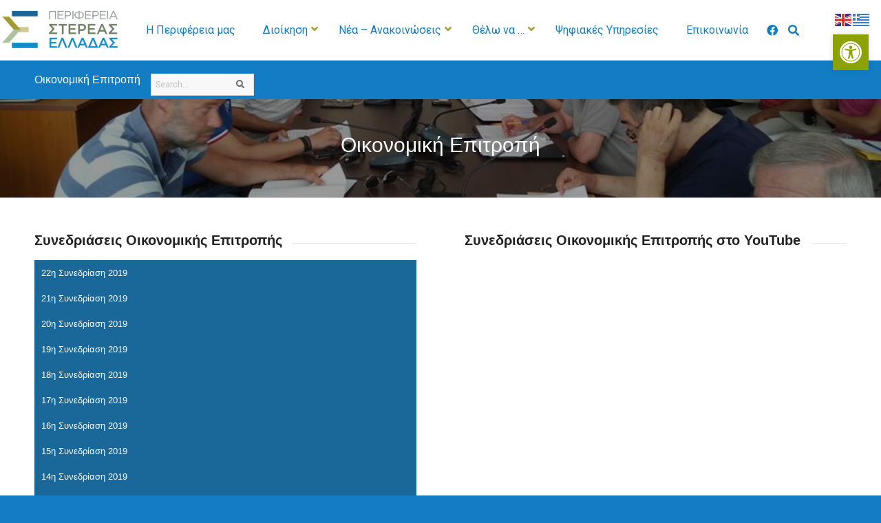

--- FILE ---
content_type: text/html; charset=UTF-8
request_url: https://pste.gov.gr/periferia/epitropes/oikonomiki-epitropi_new/?lcp_page2=28&lcp_page1=23
body_size: 33747
content:
<!DOCTYPE html>
<html lang="el"
 xmlns:og="http://ogp.me/ns#"
 xmlns:fb="http://ogp.me/ns/fb#" class="html_stretched responsive av-preloader-disabled  html_header_top html_logo_left html_main_nav_header html_menu_right html_slim html_header_sticky html_header_shrinking html_mobile_menu_phone html_header_searchicon_disabled html_content_align_center html_header_unstick_top_disabled html_header_stretch_disabled html_av-overlay-side html_av-overlay-side-classic html_av-submenu-noclone html_entry_id_64274 av-cookies-no-cookie-consent av-no-preview av-default-lightbox html_text_menu_active av-mobile-menu-switch-default">
<head>
<meta charset="UTF-8" />


<!-- mobile setting -->
<meta name="viewport" content="width=device-width, initial-scale=1">

<!-- Scripts/CSS and wp_head hook -->
<title>Οικονομική Επιτροπή &#8211; Περιφέρεια Στερεάς Ελλάδας</title>
<meta name='robots' content='max-image-preview:large' />
<link rel='dns-prefetch' href='//widgetlogic.org' />
<link rel='dns-prefetch' href='//www.googletagmanager.com' />
<link rel='dns-prefetch' href='//fonts.googleapis.com' />
<script type="text/javascript">
/* <![CDATA[ */
window._wpemojiSettings = {"baseUrl":"https:\/\/s.w.org\/images\/core\/emoji\/15.0.3\/72x72\/","ext":".png","svgUrl":"https:\/\/s.w.org\/images\/core\/emoji\/15.0.3\/svg\/","svgExt":".svg","source":{"concatemoji":"https:\/\/pste.gov.gr\/wp-includes\/js\/wp-emoji-release.min.js?ver=6.6.2"}};
/*! This file is auto-generated */
!function(i,n){var o,s,e;function c(e){try{var t={supportTests:e,timestamp:(new Date).valueOf()};sessionStorage.setItem(o,JSON.stringify(t))}catch(e){}}function p(e,t,n){e.clearRect(0,0,e.canvas.width,e.canvas.height),e.fillText(t,0,0);var t=new Uint32Array(e.getImageData(0,0,e.canvas.width,e.canvas.height).data),r=(e.clearRect(0,0,e.canvas.width,e.canvas.height),e.fillText(n,0,0),new Uint32Array(e.getImageData(0,0,e.canvas.width,e.canvas.height).data));return t.every(function(e,t){return e===r[t]})}function u(e,t,n){switch(t){case"flag":return n(e,"\ud83c\udff3\ufe0f\u200d\u26a7\ufe0f","\ud83c\udff3\ufe0f\u200b\u26a7\ufe0f")?!1:!n(e,"\ud83c\uddfa\ud83c\uddf3","\ud83c\uddfa\u200b\ud83c\uddf3")&&!n(e,"\ud83c\udff4\udb40\udc67\udb40\udc62\udb40\udc65\udb40\udc6e\udb40\udc67\udb40\udc7f","\ud83c\udff4\u200b\udb40\udc67\u200b\udb40\udc62\u200b\udb40\udc65\u200b\udb40\udc6e\u200b\udb40\udc67\u200b\udb40\udc7f");case"emoji":return!n(e,"\ud83d\udc26\u200d\u2b1b","\ud83d\udc26\u200b\u2b1b")}return!1}function f(e,t,n){var r="undefined"!=typeof WorkerGlobalScope&&self instanceof WorkerGlobalScope?new OffscreenCanvas(300,150):i.createElement("canvas"),a=r.getContext("2d",{willReadFrequently:!0}),o=(a.textBaseline="top",a.font="600 32px Arial",{});return e.forEach(function(e){o[e]=t(a,e,n)}),o}function t(e){var t=i.createElement("script");t.src=e,t.defer=!0,i.head.appendChild(t)}"undefined"!=typeof Promise&&(o="wpEmojiSettingsSupports",s=["flag","emoji"],n.supports={everything:!0,everythingExceptFlag:!0},e=new Promise(function(e){i.addEventListener("DOMContentLoaded",e,{once:!0})}),new Promise(function(t){var n=function(){try{var e=JSON.parse(sessionStorage.getItem(o));if("object"==typeof e&&"number"==typeof e.timestamp&&(new Date).valueOf()<e.timestamp+604800&&"object"==typeof e.supportTests)return e.supportTests}catch(e){}return null}();if(!n){if("undefined"!=typeof Worker&&"undefined"!=typeof OffscreenCanvas&&"undefined"!=typeof URL&&URL.createObjectURL&&"undefined"!=typeof Blob)try{var e="postMessage("+f.toString()+"("+[JSON.stringify(s),u.toString(),p.toString()].join(",")+"));",r=new Blob([e],{type:"text/javascript"}),a=new Worker(URL.createObjectURL(r),{name:"wpTestEmojiSupports"});return void(a.onmessage=function(e){c(n=e.data),a.terminate(),t(n)})}catch(e){}c(n=f(s,u,p))}t(n)}).then(function(e){for(var t in e)n.supports[t]=e[t],n.supports.everything=n.supports.everything&&n.supports[t],"flag"!==t&&(n.supports.everythingExceptFlag=n.supports.everythingExceptFlag&&n.supports[t]);n.supports.everythingExceptFlag=n.supports.everythingExceptFlag&&!n.supports.flag,n.DOMReady=!1,n.readyCallback=function(){n.DOMReady=!0}}).then(function(){return e}).then(function(){var e;n.supports.everything||(n.readyCallback(),(e=n.source||{}).concatemoji?t(e.concatemoji):e.wpemoji&&e.twemoji&&(t(e.twemoji),t(e.wpemoji)))}))}((window,document),window._wpemojiSettings);
/* ]]> */
</script>
<link rel='stylesheet' id='dashicons-css' href='https://pste.gov.gr/wp-includes/css/dashicons.min.css?ver=6.6.2' type='text/css' media='all' />
<link rel='stylesheet' id='post-views-counter-frontend-css' href='https://pste.gov.gr/wp-content/plugins/post-views-counter/css/frontend.min.css?ver=1.5.5' type='text/css' media='all' />
<style id='wp-emoji-styles-inline-css' type='text/css'>

	img.wp-smiley, img.emoji {
		display: inline !important;
		border: none !important;
		box-shadow: none !important;
		height: 1em !important;
		width: 1em !important;
		margin: 0 0.07em !important;
		vertical-align: -0.1em !important;
		background: none !important;
		padding: 0 !important;
	}
</style>
<link rel='stylesheet' id='wp-block-library-css' href='https://pste.gov.gr/wp-includes/css/dist/block-library/style.min.css?ver=6.6.2' type='text/css' media='all' />
<link rel='stylesheet' id='block-widget-css' href='https://pste.gov.gr/wp-content/plugins/widget-logic/block_widget/css/widget.css?ver=1725522347' type='text/css' media='all' />
<style id='global-styles-inline-css' type='text/css'>
:root{--wp--preset--aspect-ratio--square: 1;--wp--preset--aspect-ratio--4-3: 4/3;--wp--preset--aspect-ratio--3-4: 3/4;--wp--preset--aspect-ratio--3-2: 3/2;--wp--preset--aspect-ratio--2-3: 2/3;--wp--preset--aspect-ratio--16-9: 16/9;--wp--preset--aspect-ratio--9-16: 9/16;--wp--preset--color--black: #000000;--wp--preset--color--cyan-bluish-gray: #abb8c3;--wp--preset--color--white: #ffffff;--wp--preset--color--pale-pink: #f78da7;--wp--preset--color--vivid-red: #cf2e2e;--wp--preset--color--luminous-vivid-orange: #ff6900;--wp--preset--color--luminous-vivid-amber: #fcb900;--wp--preset--color--light-green-cyan: #7bdcb5;--wp--preset--color--vivid-green-cyan: #00d084;--wp--preset--color--pale-cyan-blue: #8ed1fc;--wp--preset--color--vivid-cyan-blue: #0693e3;--wp--preset--color--vivid-purple: #9b51e0;--wp--preset--color--metallic-red: #b02b2c;--wp--preset--color--maximum-yellow-red: #edae44;--wp--preset--color--yellow-sun: #eeee22;--wp--preset--color--palm-leaf: #83a846;--wp--preset--color--aero: #7bb0e7;--wp--preset--color--old-lavender: #745f7e;--wp--preset--color--steel-teal: #5f8789;--wp--preset--color--raspberry-pink: #d65799;--wp--preset--color--medium-turquoise: #4ecac2;--wp--preset--gradient--vivid-cyan-blue-to-vivid-purple: linear-gradient(135deg,rgba(6,147,227,1) 0%,rgb(155,81,224) 100%);--wp--preset--gradient--light-green-cyan-to-vivid-green-cyan: linear-gradient(135deg,rgb(122,220,180) 0%,rgb(0,208,130) 100%);--wp--preset--gradient--luminous-vivid-amber-to-luminous-vivid-orange: linear-gradient(135deg,rgba(252,185,0,1) 0%,rgba(255,105,0,1) 100%);--wp--preset--gradient--luminous-vivid-orange-to-vivid-red: linear-gradient(135deg,rgba(255,105,0,1) 0%,rgb(207,46,46) 100%);--wp--preset--gradient--very-light-gray-to-cyan-bluish-gray: linear-gradient(135deg,rgb(238,238,238) 0%,rgb(169,184,195) 100%);--wp--preset--gradient--cool-to-warm-spectrum: linear-gradient(135deg,rgb(74,234,220) 0%,rgb(151,120,209) 20%,rgb(207,42,186) 40%,rgb(238,44,130) 60%,rgb(251,105,98) 80%,rgb(254,248,76) 100%);--wp--preset--gradient--blush-light-purple: linear-gradient(135deg,rgb(255,206,236) 0%,rgb(152,150,240) 100%);--wp--preset--gradient--blush-bordeaux: linear-gradient(135deg,rgb(254,205,165) 0%,rgb(254,45,45) 50%,rgb(107,0,62) 100%);--wp--preset--gradient--luminous-dusk: linear-gradient(135deg,rgb(255,203,112) 0%,rgb(199,81,192) 50%,rgb(65,88,208) 100%);--wp--preset--gradient--pale-ocean: linear-gradient(135deg,rgb(255,245,203) 0%,rgb(182,227,212) 50%,rgb(51,167,181) 100%);--wp--preset--gradient--electric-grass: linear-gradient(135deg,rgb(202,248,128) 0%,rgb(113,206,126) 100%);--wp--preset--gradient--midnight: linear-gradient(135deg,rgb(2,3,129) 0%,rgb(40,116,252) 100%);--wp--preset--font-size--small: 1rem;--wp--preset--font-size--medium: 1.125rem;--wp--preset--font-size--large: 1.75rem;--wp--preset--font-size--x-large: clamp(1.75rem, 3vw, 2.25rem);--wp--preset--spacing--20: 0.44rem;--wp--preset--spacing--30: 0.67rem;--wp--preset--spacing--40: 1rem;--wp--preset--spacing--50: 1.5rem;--wp--preset--spacing--60: 2.25rem;--wp--preset--spacing--70: 3.38rem;--wp--preset--spacing--80: 5.06rem;--wp--preset--shadow--natural: 6px 6px 9px rgba(0, 0, 0, 0.2);--wp--preset--shadow--deep: 12px 12px 50px rgba(0, 0, 0, 0.4);--wp--preset--shadow--sharp: 6px 6px 0px rgba(0, 0, 0, 0.2);--wp--preset--shadow--outlined: 6px 6px 0px -3px rgba(255, 255, 255, 1), 6px 6px rgba(0, 0, 0, 1);--wp--preset--shadow--crisp: 6px 6px 0px rgba(0, 0, 0, 1);}:root { --wp--style--global--content-size: 800px;--wp--style--global--wide-size: 1130px; }:where(body) { margin: 0; }.wp-site-blocks > .alignleft { float: left; margin-right: 2em; }.wp-site-blocks > .alignright { float: right; margin-left: 2em; }.wp-site-blocks > .aligncenter { justify-content: center; margin-left: auto; margin-right: auto; }:where(.is-layout-flex){gap: 0.5em;}:where(.is-layout-grid){gap: 0.5em;}.is-layout-flow > .alignleft{float: left;margin-inline-start: 0;margin-inline-end: 2em;}.is-layout-flow > .alignright{float: right;margin-inline-start: 2em;margin-inline-end: 0;}.is-layout-flow > .aligncenter{margin-left: auto !important;margin-right: auto !important;}.is-layout-constrained > .alignleft{float: left;margin-inline-start: 0;margin-inline-end: 2em;}.is-layout-constrained > .alignright{float: right;margin-inline-start: 2em;margin-inline-end: 0;}.is-layout-constrained > .aligncenter{margin-left: auto !important;margin-right: auto !important;}.is-layout-constrained > :where(:not(.alignleft):not(.alignright):not(.alignfull)){max-width: var(--wp--style--global--content-size);margin-left: auto !important;margin-right: auto !important;}.is-layout-constrained > .alignwide{max-width: var(--wp--style--global--wide-size);}body .is-layout-flex{display: flex;}.is-layout-flex{flex-wrap: wrap;align-items: center;}.is-layout-flex > :is(*, div){margin: 0;}body .is-layout-grid{display: grid;}.is-layout-grid > :is(*, div){margin: 0;}body{padding-top: 0px;padding-right: 0px;padding-bottom: 0px;padding-left: 0px;}a:where(:not(.wp-element-button)){text-decoration: underline;}:root :where(.wp-element-button, .wp-block-button__link){background-color: #32373c;border-width: 0;color: #fff;font-family: inherit;font-size: inherit;line-height: inherit;padding: calc(0.667em + 2px) calc(1.333em + 2px);text-decoration: none;}.has-black-color{color: var(--wp--preset--color--black) !important;}.has-cyan-bluish-gray-color{color: var(--wp--preset--color--cyan-bluish-gray) !important;}.has-white-color{color: var(--wp--preset--color--white) !important;}.has-pale-pink-color{color: var(--wp--preset--color--pale-pink) !important;}.has-vivid-red-color{color: var(--wp--preset--color--vivid-red) !important;}.has-luminous-vivid-orange-color{color: var(--wp--preset--color--luminous-vivid-orange) !important;}.has-luminous-vivid-amber-color{color: var(--wp--preset--color--luminous-vivid-amber) !important;}.has-light-green-cyan-color{color: var(--wp--preset--color--light-green-cyan) !important;}.has-vivid-green-cyan-color{color: var(--wp--preset--color--vivid-green-cyan) !important;}.has-pale-cyan-blue-color{color: var(--wp--preset--color--pale-cyan-blue) !important;}.has-vivid-cyan-blue-color{color: var(--wp--preset--color--vivid-cyan-blue) !important;}.has-vivid-purple-color{color: var(--wp--preset--color--vivid-purple) !important;}.has-metallic-red-color{color: var(--wp--preset--color--metallic-red) !important;}.has-maximum-yellow-red-color{color: var(--wp--preset--color--maximum-yellow-red) !important;}.has-yellow-sun-color{color: var(--wp--preset--color--yellow-sun) !important;}.has-palm-leaf-color{color: var(--wp--preset--color--palm-leaf) !important;}.has-aero-color{color: var(--wp--preset--color--aero) !important;}.has-old-lavender-color{color: var(--wp--preset--color--old-lavender) !important;}.has-steel-teal-color{color: var(--wp--preset--color--steel-teal) !important;}.has-raspberry-pink-color{color: var(--wp--preset--color--raspberry-pink) !important;}.has-medium-turquoise-color{color: var(--wp--preset--color--medium-turquoise) !important;}.has-black-background-color{background-color: var(--wp--preset--color--black) !important;}.has-cyan-bluish-gray-background-color{background-color: var(--wp--preset--color--cyan-bluish-gray) !important;}.has-white-background-color{background-color: var(--wp--preset--color--white) !important;}.has-pale-pink-background-color{background-color: var(--wp--preset--color--pale-pink) !important;}.has-vivid-red-background-color{background-color: var(--wp--preset--color--vivid-red) !important;}.has-luminous-vivid-orange-background-color{background-color: var(--wp--preset--color--luminous-vivid-orange) !important;}.has-luminous-vivid-amber-background-color{background-color: var(--wp--preset--color--luminous-vivid-amber) !important;}.has-light-green-cyan-background-color{background-color: var(--wp--preset--color--light-green-cyan) !important;}.has-vivid-green-cyan-background-color{background-color: var(--wp--preset--color--vivid-green-cyan) !important;}.has-pale-cyan-blue-background-color{background-color: var(--wp--preset--color--pale-cyan-blue) !important;}.has-vivid-cyan-blue-background-color{background-color: var(--wp--preset--color--vivid-cyan-blue) !important;}.has-vivid-purple-background-color{background-color: var(--wp--preset--color--vivid-purple) !important;}.has-metallic-red-background-color{background-color: var(--wp--preset--color--metallic-red) !important;}.has-maximum-yellow-red-background-color{background-color: var(--wp--preset--color--maximum-yellow-red) !important;}.has-yellow-sun-background-color{background-color: var(--wp--preset--color--yellow-sun) !important;}.has-palm-leaf-background-color{background-color: var(--wp--preset--color--palm-leaf) !important;}.has-aero-background-color{background-color: var(--wp--preset--color--aero) !important;}.has-old-lavender-background-color{background-color: var(--wp--preset--color--old-lavender) !important;}.has-steel-teal-background-color{background-color: var(--wp--preset--color--steel-teal) !important;}.has-raspberry-pink-background-color{background-color: var(--wp--preset--color--raspberry-pink) !important;}.has-medium-turquoise-background-color{background-color: var(--wp--preset--color--medium-turquoise) !important;}.has-black-border-color{border-color: var(--wp--preset--color--black) !important;}.has-cyan-bluish-gray-border-color{border-color: var(--wp--preset--color--cyan-bluish-gray) !important;}.has-white-border-color{border-color: var(--wp--preset--color--white) !important;}.has-pale-pink-border-color{border-color: var(--wp--preset--color--pale-pink) !important;}.has-vivid-red-border-color{border-color: var(--wp--preset--color--vivid-red) !important;}.has-luminous-vivid-orange-border-color{border-color: var(--wp--preset--color--luminous-vivid-orange) !important;}.has-luminous-vivid-amber-border-color{border-color: var(--wp--preset--color--luminous-vivid-amber) !important;}.has-light-green-cyan-border-color{border-color: var(--wp--preset--color--light-green-cyan) !important;}.has-vivid-green-cyan-border-color{border-color: var(--wp--preset--color--vivid-green-cyan) !important;}.has-pale-cyan-blue-border-color{border-color: var(--wp--preset--color--pale-cyan-blue) !important;}.has-vivid-cyan-blue-border-color{border-color: var(--wp--preset--color--vivid-cyan-blue) !important;}.has-vivid-purple-border-color{border-color: var(--wp--preset--color--vivid-purple) !important;}.has-metallic-red-border-color{border-color: var(--wp--preset--color--metallic-red) !important;}.has-maximum-yellow-red-border-color{border-color: var(--wp--preset--color--maximum-yellow-red) !important;}.has-yellow-sun-border-color{border-color: var(--wp--preset--color--yellow-sun) !important;}.has-palm-leaf-border-color{border-color: var(--wp--preset--color--palm-leaf) !important;}.has-aero-border-color{border-color: var(--wp--preset--color--aero) !important;}.has-old-lavender-border-color{border-color: var(--wp--preset--color--old-lavender) !important;}.has-steel-teal-border-color{border-color: var(--wp--preset--color--steel-teal) !important;}.has-raspberry-pink-border-color{border-color: var(--wp--preset--color--raspberry-pink) !important;}.has-medium-turquoise-border-color{border-color: var(--wp--preset--color--medium-turquoise) !important;}.has-vivid-cyan-blue-to-vivid-purple-gradient-background{background: var(--wp--preset--gradient--vivid-cyan-blue-to-vivid-purple) !important;}.has-light-green-cyan-to-vivid-green-cyan-gradient-background{background: var(--wp--preset--gradient--light-green-cyan-to-vivid-green-cyan) !important;}.has-luminous-vivid-amber-to-luminous-vivid-orange-gradient-background{background: var(--wp--preset--gradient--luminous-vivid-amber-to-luminous-vivid-orange) !important;}.has-luminous-vivid-orange-to-vivid-red-gradient-background{background: var(--wp--preset--gradient--luminous-vivid-orange-to-vivid-red) !important;}.has-very-light-gray-to-cyan-bluish-gray-gradient-background{background: var(--wp--preset--gradient--very-light-gray-to-cyan-bluish-gray) !important;}.has-cool-to-warm-spectrum-gradient-background{background: var(--wp--preset--gradient--cool-to-warm-spectrum) !important;}.has-blush-light-purple-gradient-background{background: var(--wp--preset--gradient--blush-light-purple) !important;}.has-blush-bordeaux-gradient-background{background: var(--wp--preset--gradient--blush-bordeaux) !important;}.has-luminous-dusk-gradient-background{background: var(--wp--preset--gradient--luminous-dusk) !important;}.has-pale-ocean-gradient-background{background: var(--wp--preset--gradient--pale-ocean) !important;}.has-electric-grass-gradient-background{background: var(--wp--preset--gradient--electric-grass) !important;}.has-midnight-gradient-background{background: var(--wp--preset--gradient--midnight) !important;}.has-small-font-size{font-size: var(--wp--preset--font-size--small) !important;}.has-medium-font-size{font-size: var(--wp--preset--font-size--medium) !important;}.has-large-font-size{font-size: var(--wp--preset--font-size--large) !important;}.has-x-large-font-size{font-size: var(--wp--preset--font-size--x-large) !important;}
:where(.wp-block-post-template.is-layout-flex){gap: 1.25em;}:where(.wp-block-post-template.is-layout-grid){gap: 1.25em;}
:where(.wp-block-columns.is-layout-flex){gap: 2em;}:where(.wp-block-columns.is-layout-grid){gap: 2em;}
:root :where(.wp-block-pullquote){font-size: 1.5em;line-height: 1.6;}
</style>
<link rel='stylesheet' id='ubermenu-roboto-css' href='//fonts.googleapis.com/css?family=Roboto%3A%2C300%2C400%2C700&#038;ver=6.6.2' type='text/css' media='all' />
<link rel='stylesheet' id='pojo-a11y-css' href='https://pste.gov.gr/wp-content/plugins/pojo-accessibility/modules/legacy/assets/css/style.min.css?ver=1.0.0' type='text/css' media='all' />
<link rel='stylesheet' id='tablepress-default-css' href='https://pste.gov.gr/wp-content/plugins/tablepress/css/build/default.css?ver=3.1.3' type='text/css' media='all' />
<link rel='stylesheet' id='better-weather-css' href='https://pste.gov.gr/wp-content/plugins/better-weather/css/bw-style.css?ver=3.1.0' type='text/css' media='all' />
<link rel='stylesheet' id='shiftnav-css' href='https://pste.gov.gr/wp-content/plugins/shiftnav-pro/pro/assets/css/shiftnav.min.css?ver=1.7.2' type='text/css' media='all' />
<link rel='stylesheet' id='ubermenu-css' href='https://pste.gov.gr/wp-content/plugins/ubermenu/pro/assets/css/ubermenu.min.css?ver=3.8.5' type='text/css' media='all' />
<link rel='stylesheet' id='ubermenu-vanilla-css' href='https://pste.gov.gr/wp-content/plugins/ubermenu/assets/css/skins/vanilla.css?ver=6.6.2' type='text/css' media='all' />
<link rel='stylesheet' id='ubermenu-font-awesome-all-css' href='https://pste.gov.gr/wp-content/plugins/ubermenu/assets/fontawesome/css/all.min.css?ver=6.6.2' type='text/css' media='all' />
<link rel='stylesheet' id='shiftnav-font-awesome-css' href='https://pste.gov.gr/wp-content/plugins/shiftnav-pro/assets/css/fontawesome/css/font-awesome.min.css?ver=1.7.2' type='text/css' media='all' />
<link rel='stylesheet' id='shiftnav-slate-css' href='https://pste.gov.gr/wp-content/plugins/shiftnav-pro/pro/assets/css/skins/slate.css?ver=1.7.2' type='text/css' media='all' />
<link rel='stylesheet' id='avia-merged-styles-css' href='https://pste.gov.gr/wp-content/uploads/dynamic_avia/avia-merged-styles-e0200bc988cd60998d569239b5b3b3a1---691c29b77a0ce.css' type='text/css' media='all' />
<link rel='stylesheet' id='avia-single-post-64274-css' href='https://pste.gov.gr/wp-content/uploads/dynamic_avia/avia_posts_css/post-64274.css?ver=ver-1766053744' type='text/css' media='all' />
<script type="text/javascript" src="https://pste.gov.gr/wp-includes/js/jquery/jquery.min.js?ver=3.7.1" id="jquery-core-js"></script>
<script type="text/javascript" src="https://pste.gov.gr/wp-includes/js/jquery/jquery-migrate.min.js?ver=3.4.1" id="jquery-migrate-js"></script>

<!-- Google tag (gtag.js) snippet added by Site Kit -->

<!-- Google Analytics snippet added by Site Kit -->
<script type="text/javascript" src="https://www.googletagmanager.com/gtag/js?id=GT-PJ7MBRM" id="google_gtagjs-js" async></script>
<script type="text/javascript" id="google_gtagjs-js-after">
/* <![CDATA[ */
window.dataLayer = window.dataLayer || [];function gtag(){dataLayer.push(arguments);}
gtag("set","linker",{"domains":["pste.gov.gr"]});
gtag("js", new Date());
gtag("set", "developer_id.dZTNiMT", true);
gtag("config", "GT-PJ7MBRM");
/* ]]> */
</script>

<!-- End Google tag (gtag.js) snippet added by Site Kit -->
<script type="text/javascript" src="https://pste.gov.gr/wp-content/uploads/dynamic_avia/avia-head-scripts-5c577629de3f25c565415828edcd27c3---690afc7713be0.js" id="avia-head-scripts-js"></script>
<link rel="https://api.w.org/" href="https://pste.gov.gr/wp-json/" /><link rel="alternate" title="JSON" type="application/json" href="https://pste.gov.gr/wp-json/wp/v2/pages/64274" /><meta name="generator" content="WordPress 6.6.2" />
<link rel="canonical" href="https://pste.gov.gr/periferia/epitropes/oikonomiki-epitropi_new/" />
<link rel='shortlink' href='https://pste.gov.gr/?p=64274' />
<link rel="alternate" title="oEmbed (JSON)" type="application/json+oembed" href="https://pste.gov.gr/wp-json/oembed/1.0/embed?url=https%3A%2F%2Fpste.gov.gr%2Fperiferia%2Fepitropes%2Foikonomiki-epitropi_new%2F" />
<link rel="alternate" title="oEmbed (XML)" type="text/xml+oembed" href="https://pste.gov.gr/wp-json/oembed/1.0/embed?url=https%3A%2F%2Fpste.gov.gr%2Fperiferia%2Fepitropes%2Foikonomiki-epitropi_new%2F&#038;format=xml" />
<meta property="fb:app_id" content="1524125087898241"/><meta name="generator" content="Site Kit by Google 1.157.0" />
	<!-- ShiftNav CSS
	================================================================ -->
	<style type="text/css" id="shiftnav-dynamic-css">

	@media only screen and (min-width:960px){ #shiftnav-toggle-main, .shiftnav-toggle-mobile{ display:none; } .shiftnav-wrap { padding-top:0 !important; } }
	@media only screen and (max-width:959px){ .main_menu-uber{ display:none !important; } }
	@media only screen and (max-width:958px){ .ubermenu, body .ubermenu, .ubermenu.ubermenu-responsive-default, .ubermenu-responsive-toggle, #megaMenu{ display:none !important; } }

/** ShiftNav Custom Menu Styles (Customizer) **/
/* togglebar */
#shiftnav-toggle-main { background:#108dc7; color:#ffffff; font-size:14px !important; }
/* shiftnav-main */
.shiftnav.shiftnav-shiftnav-main ul.shiftnav-menu li.menu-item > .shiftnav-target { font-weight:bold; }
.shiftnav.shiftnav-shiftnav-main ul.shiftnav-menu > li.menu-item > .shiftnav-target { text-transform:none; }

/* Status: Loaded from Transient */

	</style>
	<!-- end ShiftNav CSS -->

	<style id="ubermenu-custom-generated-css">
/** Font Awesome 4 Compatibility **/
.fa{font-style:normal;font-variant:normal;font-weight:normal;font-family:FontAwesome;}

/** UberMenu Custom Menu Styles (Customizer) **/
/* main */
 .ubermenu-main.ubermenu-vertical .ubermenu-submenu-type-mega { width:100%; }
 .ubermenu-main .ubermenu-item-level-0 > .ubermenu-target { font-size:16px; text-transform:none; color:#127dc4; border:none; }
 .ubermenu-main .ubermenu-nav .ubermenu-item.ubermenu-item-level-0 > .ubermenu-target { font-weight:normal; }
 .ubermenu.ubermenu-main .ubermenu-item-level-0:hover > .ubermenu-target, .ubermenu-main .ubermenu-item-level-0.ubermenu-active > .ubermenu-target { color:#ffffff; background:#1a679a; }
 .ubermenu-main .ubermenu-item-level-0.ubermenu-current-menu-item > .ubermenu-target, .ubermenu-main .ubermenu-item-level-0.ubermenu-current-menu-parent > .ubermenu-target, .ubermenu-main .ubermenu-item-level-0.ubermenu-current-menu-ancestor > .ubermenu-target { color:#ffffff; background:#1a679a; }
 .ubermenu-main .ubermenu-item.ubermenu-item-level-0 > .ubermenu-highlight { color:#ffffff; background:#1a679a; }
 .ubermenu-main .ubermenu-submenu.ubermenu-submenu-drop { background-color:#127dc4; border:1px solid #127dc4; color:#ffffff; }
 .ubermenu-main .ubermenu-item .ubermenu-submenu-drop { box-shadow:0 0 20px rgba(0,0,0, 0.6); }
 .ubermenu-main .ubermenu-submenu .ubermenu-highlight { color:#ffffff; }
 .ubermenu-main .ubermenu-submenu .ubermenu-item-header > .ubermenu-target, .ubermenu-main .ubermenu-tab > .ubermenu-target { font-size:15px; }
 .ubermenu-main .ubermenu-submenu .ubermenu-item-header > .ubermenu-target { color:#ffffff; }
 .ubermenu-main .ubermenu-submenu .ubermenu-item-header > .ubermenu-target:hover { color:#ffffff; }
 .ubermenu-main .ubermenu-submenu .ubermenu-item-header.ubermenu-current-menu-item > .ubermenu-target { color:#ffffff; }
 .ubermenu-main .ubermenu-nav .ubermenu-submenu .ubermenu-item-header > .ubermenu-target { font-weight:normal; }
 .ubermenu-main .ubermenu-submenu .ubermenu-item-header.ubermenu-has-submenu-stack > .ubermenu-target { border-bottom:1px solid #a19934; }
 .ubermenu-main .ubermenu-item-normal > .ubermenu-target { color:#ffffff; font-size:15px; }
 .ubermenu.ubermenu-main .ubermenu-item-normal > .ubermenu-target:hover, .ubermenu.ubermenu-main .ubermenu-item-normal.ubermenu-active > .ubermenu-target { color:#ffffff; background-color:#1a679a; }
 .ubermenu-main .ubermenu-item-normal.ubermenu-current-menu-item > .ubermenu-target { color:#ffffff; }
 .ubermenu.ubermenu-main .ubermenu-tabs .ubermenu-tabs-group { background-color:#ffffff; }
 .ubermenu.ubermenu-main .ubermenu-tab > .ubermenu-target { color:#127dc4; }
 .ubermenu.ubermenu-main .ubermenu-submenu .ubermenu-tab.ubermenu-active > .ubermenu-target { color:#ffffff; }
 .ubermenu.ubermenu-main .ubermenu-tab.ubermenu-active > .ubermenu-target { background-color:#127dc4; }
 .ubermenu.ubermenu-main .ubermenu-tab-content-panel { background-color:#127dc4; }
 .ubermenu.ubermenu-main .ubermenu-tabs-group .ubermenu-item-header > .ubermenu-target { color:#ffffff !important; }
 .ubermenu.ubermenu-main .ubermenu-tabs-group .ubermenu-item-normal > .ubermenu-target { color:#ffffff !important; }
 .ubermenu.ubermenu-main .ubermenu-tabs-group .ubermenu-target > .ubermenu-target-description { color:#ffffff !important; }
 .ubermenu.ubermenu-main .ubermenu-tabs-group { border-color:#127dc4; }
 .ubermenu-main .ubermenu-target > .ubermenu-target-description { font-size:15px; text-transform:none; }
 .ubermenu-main .ubermenu-target > .ubermenu-target-description, .ubermenu-main .ubermenu-submenu .ubermenu-target > .ubermenu-target-description { color:#ffffff; }
 .ubermenu-main .ubermenu-item-level-0.ubermenu-has-submenu-drop > .ubermenu-target > .ubermenu-sub-indicator { color:#a19934; }
 .ubermenu-main .ubermenu-submenu .ubermenu-has-submenu-drop > .ubermenu-target > .ubermenu-sub-indicator { color:#a19934; }
 .ubermenu-main .ubermenu-submenu .ubermenu-divider > hr { border-top-color:#127dc4; }
 .ubermenu-responsive-toggle.ubermenu-responsive-toggle-main { font-size:16px; padding:10px; background:#127dc4; color:#ffffff; }
 .ubermenu-main, .ubermenu-main .ubermenu-target, .ubermenu-main .ubermenu-nav .ubermenu-item-level-0 .ubermenu-target, .ubermenu-main div, .ubermenu-main p, .ubermenu-main input { font-family:'Roboto', sans-serif; font-weight:700; }


/** UberMenu Custom Menu Item Styles (Menu Item Settings) **/
/* 9084 */   .ubermenu .ubermenu-submenu.ubermenu-submenu-id-9084 { min-width:50%; }
/* 8657 */   .ubermenu .ubermenu-item.ubermenu-item-8657 > .ubermenu-target { color:#ffffff; }
/* 8654 */   .ubermenu .ubermenu-item.ubermenu-item-8654 > .ubermenu-target { color:#ffffff; }
/* 65912 */  .ubermenu .ubermenu-item.ubermenu-item-65912 > .ubermenu-target { color:#ffffff; }
             .ubermenu .ubermenu-item.ubermenu-item-65912.ubermenu-current-menu-item > .ubermenu-target,.ubermenu .ubermenu-item.ubermenu-item-65912.ubermenu-current-menu-ancestor > .ubermenu-target { color:#ffffff; }

/* Status: Loaded from Transient */

</style><script src="https://botakis.com/sterea-webchat/assets/sterea_webchat.js"></script>
<style type="text/css">
#pojo-a11y-toolbar .pojo-a11y-toolbar-toggle a{ background-color: #8ca103;	color: #ffffff;}
#pojo-a11y-toolbar .pojo-a11y-toolbar-overlay, #pojo-a11y-toolbar .pojo-a11y-toolbar-overlay ul.pojo-a11y-toolbar-items.pojo-a11y-links{ border-color: #8ca103;}
body.pojo-a11y-focusable a:focus{ outline-style: solid !important;	outline-width: 1px !important;	outline-color: #ff0000 !important;}
#pojo-a11y-toolbar{ top: 50px !important;}
#pojo-a11y-toolbar .pojo-a11y-toolbar-overlay{ background-color: #ffffff;}
#pojo-a11y-toolbar .pojo-a11y-toolbar-overlay ul.pojo-a11y-toolbar-items li.pojo-a11y-toolbar-item a, #pojo-a11y-toolbar .pojo-a11y-toolbar-overlay p.pojo-a11y-toolbar-title{ color: #333333;}
#pojo-a11y-toolbar .pojo-a11y-toolbar-overlay ul.pojo-a11y-toolbar-items li.pojo-a11y-toolbar-item a.active{ background-color: #4054b2;	color: #ffffff;}
@media (max-width: 767px) { #pojo-a11y-toolbar { top: 50px !important; } }</style>
<link rel="icon" href="https://pste.gov.gr/wp-content/uploads/2024/01/favicon.png" type="image/png">
<!--[if lt IE 9]><script src="https://pste.gov.gr/wp-content/themes/enfold/js/html5shiv.js"></script><![endif]--><link rel="profile" href="https://gmpg.org/xfn/11" />
<link rel="alternate" type="application/rss+xml" title="Περιφέρεια Στερεάς Ελλάδας RSS2 Feed" href="https://pste.gov.gr/feed/" />
<link rel="pingback" href="https://pste.gov.gr/xmlrpc.php" />
<meta name="generator" content="Elementor 3.30.3; features: additional_custom_breakpoints; settings: css_print_method-external, google_font-enabled, font_display-swap">
			<style>
				.e-con.e-parent:nth-of-type(n+4):not(.e-lazyloaded):not(.e-no-lazyload),
				.e-con.e-parent:nth-of-type(n+4):not(.e-lazyloaded):not(.e-no-lazyload) * {
					background-image: none !important;
				}
				@media screen and (max-height: 1024px) {
					.e-con.e-parent:nth-of-type(n+3):not(.e-lazyloaded):not(.e-no-lazyload),
					.e-con.e-parent:nth-of-type(n+3):not(.e-lazyloaded):not(.e-no-lazyload) * {
						background-image: none !important;
					}
				}
				@media screen and (max-height: 640px) {
					.e-con.e-parent:nth-of-type(n+2):not(.e-lazyloaded):not(.e-no-lazyload),
					.e-con.e-parent:nth-of-type(n+2):not(.e-lazyloaded):not(.e-no-lazyload) * {
						background-image: none !important;
					}
				}
			</style>
			
<!-- To speed up the rendering and to display the site as fast as possible to the user we include some styles and scripts for above the fold content inline -->
<script type="text/javascript">'use strict';var avia_is_mobile=!1;if(/Android|webOS|iPhone|iPad|iPod|BlackBerry|IEMobile|Opera Mini/i.test(navigator.userAgent)&&'ontouchstart' in document.documentElement){avia_is_mobile=!0;document.documentElement.className+=' avia_mobile '}
else{document.documentElement.className+=' avia_desktop '};document.documentElement.className+=' js_active ';(function(){var e=['-webkit-','-moz-','-ms-',''],n='',o=!1,a=!1;for(var t in e){if(e[t]+'transform' in document.documentElement.style){o=!0;n=e[t]+'transform'};if(e[t]+'perspective' in document.documentElement.style){a=!0}};if(o){document.documentElement.className+=' avia_transform '};if(a){document.documentElement.className+=' avia_transform3d '};if(typeof document.getElementsByClassName=='function'&&typeof document.documentElement.getBoundingClientRect=='function'&&avia_is_mobile==!1){if(n&&window.innerHeight>0){setTimeout(function(){var e=0,o={},a=0,t=document.getElementsByClassName('av-parallax'),i=window.pageYOffset||document.documentElement.scrollTop;for(e=0;e<t.length;e++){t[e].style.top='0px';o=t[e].getBoundingClientRect();a=Math.ceil((window.innerHeight+i-o.top)*0.3);t[e].style[n]='translate(0px, '+a+'px)';t[e].style.top='auto';t[e].className+=' enabled-parallax '}},50)}}})();</script>
<!-- BetterFramework Auto Generated CSS -->
<style type='text/css' media='screen'>/*  Panel Options Custom CSS  */
</style>
<!-- /BetterFramework Auto Generated CSS -->
		<style type="text/css" id="wp-custom-css">
			div .logo {
	left: 0px;
}
li#menu-item-78454 a {
  margin: 25px 10px 0 10px;
	padding: 10px 14px;
	border-radius: 6px !important;
	background: white;
	color:#1B689A;
	border: 1px solid #1B689A;
}
li#menu-item-78454 a:hover {
  background: #1B689A;
	color: white;
	border: 1px solid #1B689A;
}
.header-scrolled li#menu-item-78454 a {
  margin: 2px 10px 0 10px;
}
/* one click accesibility not showing icon fix*/
#pojo-a11y-toolbar.pojo-a11y-toolbar-right .pojo-a11y-toolbar-toggle {
    right: 180px !important;
    width: 70px !important;
}

.support_center {
	border: 1px solid;
	box-shadow: 12px 12px 10px 0px #afafaf;
}

.spoiler_title {
	color: #4d9dd3;
}		</style>
		<style type="text/css" id="avia-pojo-accessibility-override">
body#top.pojo-a11y-focusable .main_menu ul li a:focus,
body#top.pojo-a11y-focusable .sub_menu ul li a:focus,
body#top.pojo-a11y-focusable .sub_menu li li a:focus,
body#top.pojo-a11y-focusable .av-subnav-menu a:focus,
body#top.pojo-a11y-focusable .widget_pages ul li a:focus,
body#top.pojo-a11y-focusable .widget_nav_menu ul li a:focus{
outline-width: 0px !important;
border-width: 1px !important;
border-style: solid !important;
border-color: #ff0000 !important;
overflow: visible !important;
}


body#top.pojo-a11y-focusable .widget_pages ul li a:focus,
body#top.pojo-a11y-focusable .widget_nav_menu ul li a:focus{
	padding-left: 5px;
	padding-right: 5px;
}

</style><style type="text/css">
		@font-face {font-family: 'entypo-fontello-enfold'; font-weight: normal; font-style: normal; font-display: auto;
		src: url('https://pste.gov.gr/wp-content/themes/enfold/config-templatebuilder/avia-template-builder/assets/fonts/entypo-fontello-enfold/entypo-fontello-enfold.woff2') format('woff2'),
		url('https://pste.gov.gr/wp-content/themes/enfold/config-templatebuilder/avia-template-builder/assets/fonts/entypo-fontello-enfold/entypo-fontello-enfold.woff') format('woff'),
		url('https://pste.gov.gr/wp-content/themes/enfold/config-templatebuilder/avia-template-builder/assets/fonts/entypo-fontello-enfold/entypo-fontello-enfold.ttf') format('truetype'),
		url('https://pste.gov.gr/wp-content/themes/enfold/config-templatebuilder/avia-template-builder/assets/fonts/entypo-fontello-enfold/entypo-fontello-enfold.svg#entypo-fontello-enfold') format('svg'),
		url('https://pste.gov.gr/wp-content/themes/enfold/config-templatebuilder/avia-template-builder/assets/fonts/entypo-fontello-enfold/entypo-fontello-enfold.eot'),
		url('https://pste.gov.gr/wp-content/themes/enfold/config-templatebuilder/avia-template-builder/assets/fonts/entypo-fontello-enfold/entypo-fontello-enfold.eot?#iefix') format('embedded-opentype');
		}

		#top .avia-font-entypo-fontello-enfold, body .avia-font-entypo-fontello-enfold, html body [data-av_iconfont='entypo-fontello-enfold']:before{ font-family: 'entypo-fontello-enfold'; }
		
		@font-face {font-family: 'entypo-fontello'; font-weight: normal; font-style: normal; font-display: auto;
		src: url('https://pste.gov.gr/wp-content/themes/enfold/config-templatebuilder/avia-template-builder/assets/fonts/entypo-fontello/entypo-fontello.woff2') format('woff2'),
		url('https://pste.gov.gr/wp-content/themes/enfold/config-templatebuilder/avia-template-builder/assets/fonts/entypo-fontello/entypo-fontello.woff') format('woff'),
		url('https://pste.gov.gr/wp-content/themes/enfold/config-templatebuilder/avia-template-builder/assets/fonts/entypo-fontello/entypo-fontello.ttf') format('truetype'),
		url('https://pste.gov.gr/wp-content/themes/enfold/config-templatebuilder/avia-template-builder/assets/fonts/entypo-fontello/entypo-fontello.svg#entypo-fontello') format('svg'),
		url('https://pste.gov.gr/wp-content/themes/enfold/config-templatebuilder/avia-template-builder/assets/fonts/entypo-fontello/entypo-fontello.eot'),
		url('https://pste.gov.gr/wp-content/themes/enfold/config-templatebuilder/avia-template-builder/assets/fonts/entypo-fontello/entypo-fontello.eot?#iefix') format('embedded-opentype');
		}

		#top .avia-font-entypo-fontello, body .avia-font-entypo-fontello, html body [data-av_iconfont='entypo-fontello']:before{ font-family: 'entypo-fontello'; }
		</style>

<!--
Debugging Info for Theme support: 

Theme: Enfold
Version: 7.1.2
Installed: enfold
AviaFramework Version: 5.6
AviaBuilder Version: 6.0
aviaElementManager Version: 1.0.1
- - - - - - - - - - -
ChildTheme: Enfold Child
ChildTheme Version: 2.7.1-2
ChildTheme Installed: enfold

- - - - - - - - - - -
ML:256-PU:41-PLA:37
WP:6.6.2
Compress: CSS:all theme files - JS:all theme files
Updates: enabled - token has changed and not verified
PLAu:37
-->
</head>

<body id="top" class="page-template-default page page-id-64274 page-child parent-pageid-106 stretched rtl_columns av-curtain-numeric arial-websave arial  post-type-page avia-responsive-images-support elementor-default elementor-kit-122528" itemscope="itemscope" itemtype="https://schema.org/WebPage" >

	
	<div id='wrap_all'>

	

<header id='header' class=' header_color light_bg_color mobile_slide_out av_header_top av_logo_left av_main_nav_header av_menu_right av_slim av_header_sticky av_header_shrinking av_header_stretch_disabled av_mobile_menu_phone av_header_searchicon_disabled av_header_unstick_top_disabled av_bottom_nav_disabled  av_header_border_disabled'  role="banner" itemscope="itemscope" itemtype="https://schema.org/WPHeader" >

<a id="advanced_menu_toggle" href="#" aria-hidden='true' data-av_icon='' data-av_iconfont='entypo-fontello'></a><a id="advanced_menu_hide" href="#" 	aria-hidden='true' data-av_icon='' data-av_iconfont='entypo-fontello'></a>


		<div  id='header_main' class='container_wrap container_wrap_logo'>
	
        	
				 <div class='container'>
		
						<strong class='logo avia-standard-logo'><a href='https://pste.gov.gr/' class='' aria-label='Περιφέρεια Στερεάς Ελλάδας' ><img src="https://pste.gov.gr/wp-content/uploads/2015/12/pste_logo_color_horizontal-300x154.png" height="100" width="300" alt='Περιφέρεια Στερεάς Ελλάδας' title='' /></a></strong><nav class='main_menu-uber' data-selectname='Select a page'  role="navigation" itemscope="itemscope" itemtype="https://schema.org/SiteNavigationElement" >
<!-- UberMenu [Configuration:main] [Theme Loc:avia] [Integration:auto] -->
<button class="ubermenu-responsive-toggle ubermenu-responsive-toggle-main ubermenu-skin-vanilla ubermenu-loc-avia ubermenu-responsive-toggle-content-align-left ubermenu-responsive-toggle-align-full ubermenu-responsive-toggle-icon-only " tabindex="0" data-ubermenu-target="ubermenu-main-53-avia"   aria-label="Toggle Υπηρεσίες Περιφέρειας"><i class="fas fa-bars" ></i></button><nav id="ubermenu-main-53-avia" class="ubermenu ubermenu-nojs ubermenu-main ubermenu-menu-53 ubermenu-loc-avia ubermenu-responsive ubermenu-responsive-single-column ubermenu-responsive-single-column-subs ubermenu-responsive-default ubermenu-mobile-modal ubermenu-mobile-accordion ubermenu-responsive-collapse ubermenu-horizontal ubermenu-transition-slide ubermenu-trigger-hover_intent ubermenu-skin-vanilla  ubermenu-bar-align-full ubermenu-items-align-left ubermenu-sub-indicators ubermenu-submenu-indicator-closes"><ul id="ubermenu-nav-main-53-avia" class="ubermenu-nav" data-title="Υπηρεσίες Περιφέρειας"><li id="menu-item-20346" class="ubermenu-item ubermenu-item-type-post_type ubermenu-item-object-page ubermenu-item-20346 ubermenu-item-level-0 ubermenu-column ubermenu-column-auto" ><a class="ubermenu-target ubermenu-item-layout-default ubermenu-item-layout-text_only" href="https://pste.gov.gr/periferia-2/" tabindex="0"><span class="ubermenu-target-title ubermenu-target-text">Η Περιφέρεια μας</span></a></li><li id="menu-item-8871" class="ubermenu-item ubermenu-item-type-post_type ubermenu-item-object-page ubermenu-current-page-ancestor ubermenu-item-has-children ubermenu-item-8871 ubermenu-item-level-0 ubermenu-column ubermenu-column-auto ubermenu-has-submenu-drop ubermenu-has-submenu-mega" ><span class="ubermenu-target ubermenu-item-layout-default ubermenu-item-layout-text_only" tabindex="0"><span class="ubermenu-target-title ubermenu-target-text">Διοίκηση</span><i class='ubermenu-sub-indicator fas fa-angle-down'></i></span><ul  class="ubermenu-submenu ubermenu-submenu-id-8871 ubermenu-submenu-type-mega ubermenu-submenu-drop ubermenu-submenu-align-full_width"  ><li class="ubermenu-item ubermenu-item-type-custom ubermenu-item-object-ubermenu-custom ubermenu-item-has-children ubermenu-item-8989 ubermenu-item-level-1 ubermenu-column ubermenu-column-1-4 ubermenu-has-submenu-stack ubermenu-item-type-column ubermenu-column-id-8989"><ul  class="ubermenu-submenu ubermenu-submenu-id-8989 ubermenu-submenu-type-stack"  ><li id="menu-item-54049" class="ubermenu-item ubermenu-item-type-post_type ubermenu-item-object-page ubermenu-item-54049 ubermenu-item-auto ubermenu-item-normal ubermenu-item-level-2 ubermenu-column ubermenu-column-auto" ><a class="ubermenu-target ubermenu-item-layout-default ubermenu-item-layout-text_only" href="https://pste.gov.gr/periferiarchis/"><span class="ubermenu-target-title ubermenu-target-text">Περιφερειάρχης</span></a></li><li id="menu-item-87729" class="ubermenu-item ubermenu-item-type-post_type ubermenu-item-object-page ubermenu-item-87729 ubermenu-item-auto ubermenu-item-normal ubermenu-item-level-2 ubermenu-column ubermenu-column-auto" ><a class="ubermenu-target ubermenu-item-layout-default ubermenu-item-layout-text_only" href="https://pste.gov.gr/periferia/antiperifereiarches_11-2021/"><span class="ubermenu-target-title ubermenu-target-text">Αντιπεριφερειάρχες</span></a></li><li id="menu-item-137265" class="ubermenu-item ubermenu-item-type-post_type ubermenu-item-object-page ubermenu-item-137265 ubermenu-item-auto ubermenu-item-normal ubermenu-item-level-2 ubermenu-column ubermenu-column-auto" ><a class="ubermenu-target ubermenu-item-layout-default ubermenu-item-layout-text_only" href="https://pste.gov.gr/periferia/perifereiako-symvoulio-2024/"><span class="ubermenu-target-title ubermenu-target-text">Περιφερειακό Συμβούλιο</span></a></li><li id="menu-item-54059" class="ubermenu-item ubermenu-item-type-post_type ubermenu-item-object-page ubermenu-item-54059 ubermenu-item-auto ubermenu-item-normal ubermenu-item-level-2 ubermenu-column ubermenu-column-auto" ><a class="ubermenu-target ubermenu-item-layout-default ubermenu-item-layout-text_only" href="https://pste.gov.gr/ektelestikos/"><span class="ubermenu-target-title ubermenu-target-text">Εκτελεστικός Γραμματέας</span></a></li></ul></li><li class="ubermenu-item ubermenu-item-type-custom ubermenu-item-object-ubermenu-custom ubermenu-item-has-children ubermenu-item-8990 ubermenu-item-level-1 ubermenu-column ubermenu-column-1-4 ubermenu-has-submenu-stack ubermenu-item-type-column ubermenu-column-id-8990"><ul  class="ubermenu-submenu ubermenu-submenu-id-8990 ubermenu-submenu-type-stack"  ><li id="menu-item-137393" class="ubermenu-item ubermenu-item-type-post_type ubermenu-item-object-page ubermenu-item-137393 ubermenu-item-auto ubermenu-item-normal ubermenu-item-level-2 ubermenu-column ubermenu-column-auto" ><a class="ubermenu-target ubermenu-item-layout-default ubermenu-item-layout-text_only" href="https://pste.gov.gr/periferia/epitropes/perifereiaki-epitropi/"><span class="ubermenu-target-title ubermenu-target-text">Περιφερειακή Επιτροπή</span></a></li><li id="menu-item-99770" class="ubermenu-item ubermenu-item-type-post_type ubermenu-item-object-page ubermenu-item-99770 ubermenu-item-auto ubermenu-item-normal ubermenu-item-level-2 ubermenu-column ubermenu-column-auto" ><a class="ubermenu-target ubermenu-item-layout-default ubermenu-item-layout-text_only" href="https://pste.gov.gr/periferia/epitropes/epitropi-perivallontos-kai-anaptyxis/"><span class="ubermenu-target-title ubermenu-target-text">Επιτροπή Περιβάλλοντος και Χωρικού Σχεδιασμού</span></a></li><li id="menu-item-32620" class="ubermenu-item ubermenu-item-type-post_type ubermenu-item-object-page ubermenu-item-32620 ubermenu-item-auto ubermenu-item-normal ubermenu-item-level-2 ubermenu-column ubermenu-column-auto" ><a class="ubermenu-target ubermenu-item-layout-default ubermenu-item-layout-text_only" href="https://pste.gov.gr/periferia/epitropes/epitropi-ergasias-kinonikis-allilengiis/"><span class="ubermenu-target-title ubermenu-target-text">Επιτροπή Εργασίας και Κοινωνικής Μέριμνας</span></a></li><li id="menu-item-38343" class="ubermenu-item ubermenu-item-type-post_type ubermenu-item-object-page ubermenu-item-38343 ubermenu-item-auto ubermenu-item-normal ubermenu-item-level-2 ubermenu-column ubermenu-column-auto" ><a class="ubermenu-target ubermenu-item-layout-default ubermenu-item-layout-text_only" href="https://pste.gov.gr/periferiako-symvoulio-erevnas-ke-kenotomias/"><span class="ubermenu-target-title ubermenu-target-text">Περιφερειακό Συμβούλιο Έρευνας και Καινοτομίας</span></a></li><li id="menu-item-156385" class="ubermenu-item ubermenu-item-type-post_type ubermenu-item-object-page ubermenu-item-156385 ubermenu-item-auto ubermenu-item-normal ubermenu-item-level-2 ubermenu-column ubermenu-column-auto" ><a class="ubermenu-target ubermenu-item-layout-default ubermenu-item-layout-text_only" href="https://pste.gov.gr/periferia/epitropes/perif-epitropi-isotitas-ton-filon/"><span class="ubermenu-target-title ubermenu-target-text">Περιφ. Επιτροπή Ισότητας των Φύλων</span></a></li></ul></li><li class="ubermenu-item ubermenu-item-type-custom ubermenu-item-object-ubermenu-custom ubermenu-item-has-children ubermenu-item-8991 ubermenu-item-level-1 ubermenu-column ubermenu-column-1-2 ubermenu-has-submenu-stack ubermenu-item-type-column ubermenu-column-id-8991"><ul  class="ubermenu-submenu ubermenu-submenu-id-8991 ubermenu-submenu-type-stack"  ><li id="menu-item-8901" class="ubermenu-item ubermenu-item-type-post_type ubermenu-item-object-page ubermenu-item-8901 ubermenu-item-auto ubermenu-item-normal ubermenu-item-level-2 ubermenu-column ubermenu-column-auto" ><a class="ubermenu-target ubermenu-item-layout-default ubermenu-item-layout-text_only" href="https://pste.gov.gr/periferia/genikes-diefthynseis/geniki-diefthinsi-anaptixis/"><span class="ubermenu-target-title ubermenu-target-text">Γενική Διεύθυνση Ανάπτυξης</span></a></li><li id="menu-item-8902" class="ubermenu-item ubermenu-item-type-post_type ubermenu-item-object-page ubermenu-item-8902 ubermenu-item-auto ubermenu-item-normal ubermenu-item-level-2 ubermenu-column ubermenu-column-auto" ><a class="ubermenu-target ubermenu-item-layout-default ubermenu-item-layout-text_only" href="https://pste.gov.gr/periferia/genikes-diefthynseis/geniki-diefthinsi-anaptixiakou-progr/"><span class="ubermenu-target-title ubermenu-target-text">Γενική Διεύθυνση Αναπτυξιακού Προγραμματισμού, Περιβάλλοντος και Υποδομών</span></a></li><li id="menu-item-8903" class="ubermenu-item ubermenu-item-type-post_type ubermenu-item-object-page ubermenu-item-8903 ubermenu-item-auto ubermenu-item-normal ubermenu-item-level-2 ubermenu-column ubermenu-column-auto" ><a class="ubermenu-target ubermenu-item-layout-default ubermenu-item-layout-text_only" href="https://pste.gov.gr/periferia/genikes-diefthynseis/geniki-diefthinsi-dimosias-igias-ke/"><span class="ubermenu-target-title ubermenu-target-text">Γενική Διεύθυνση Δημόσιας Υγείας και Κοινωνικής Μέριμνας</span></a></li><li id="menu-item-8904" class="ubermenu-item ubermenu-item-type-post_type ubermenu-item-object-page ubermenu-item-8904 ubermenu-item-auto ubermenu-item-normal ubermenu-item-level-2 ubermenu-column ubermenu-column-auto" ><a class="ubermenu-target ubermenu-item-layout-default ubermenu-item-layout-text_only" href="https://pste.gov.gr/periferia/genikes-diefthynseis/geniki-diefthinsi-esoterikis-litour/"><span class="ubermenu-target-title ubermenu-target-text">Γενική Διεύθυνση Εσωτερικής Λειτουργίας</span></a></li><li id="menu-item-8905" class="ubermenu-item ubermenu-item-type-post_type ubermenu-item-object-page ubermenu-item-8905 ubermenu-item-auto ubermenu-item-normal ubermenu-item-level-2 ubermenu-column ubermenu-column-auto" ><a class="ubermenu-target ubermenu-item-layout-default ubermenu-item-layout-text_only" href="https://pste.gov.gr/periferia/genikes-diefthynseis/geniki-diefthinsi-metaforon-ke-epiko/"><span class="ubermenu-target-title ubermenu-target-text">Γενική Διεύθυνση Μεταφορών και Επικοινωνιών</span></a></li><li id="menu-item-8906" class="ubermenu-item ubermenu-item-type-post_type ubermenu-item-object-page ubermenu-item-8906 ubermenu-item-auto ubermenu-item-normal ubermenu-item-level-2 ubermenu-column ubermenu-column-auto" ><a class="ubermenu-target ubermenu-item-layout-default ubermenu-item-layout-text_only" href="https://pste.gov.gr/periferia/genikes-diefthynseis/geniki-diefthinsi-periferiakis-agro/"><span class="ubermenu-target-title ubermenu-target-text">Γενική Διεύθυνση Περιφερειακής Αγροτικής Οικονομίας και Κτηνιατρικής</span></a></li><li id="menu-item-28969" class="ubermenu-item ubermenu-item-type-post_type ubermenu-item-object-page ubermenu-item-28969 ubermenu-item-auto ubermenu-item-normal ubermenu-item-level-2 ubermenu-column ubermenu-column-auto" ><a class="ubermenu-target ubermenu-item-layout-default ubermenu-item-layout-text_only" href="https://pste.gov.gr/periferia/genikes-diefthynseis/aftotelis-diefthynsi-politikis-prost/"><span class="ubermenu-target-title ubermenu-target-text">Αυτοτελής Διεύθυνση Πολιτικής Προστασίας</span></a></li><li id="menu-item-96853" class="ubermenu-item ubermenu-item-type-post_type ubermenu-item-object-page ubermenu-item-96853 ubermenu-item-auto ubermenu-item-normal ubermenu-item-level-2 ubermenu-column ubermenu-column-auto" ><a class="ubermenu-target ubermenu-item-layout-default ubermenu-item-layout-text_only" href="https://pste.gov.gr/periferia/genikes-diefthynseis/aftoteles-tmima-esoterikou-elegchou/"><span class="ubermenu-target-title ubermenu-target-text">Αυτοτελές Τμήμα Εσωτερικού Ελέγχου</span></a></li></ul></li></ul></li><li id="menu-item-21490" class="ubermenu-item ubermenu-item-type-custom ubermenu-item-object-custom ubermenu-item-has-children ubermenu-item-21490 ubermenu-item-level-0 ubermenu-column ubermenu-column-auto ubermenu-has-submenu-drop ubermenu-has-submenu-flyout" ><span class="ubermenu-target ubermenu-item-layout-default ubermenu-item-layout-text_only" tabindex="0"><span class="ubermenu-target-title ubermenu-target-text">Νέα &#8211; Ανακοινώσεις</span><i class='ubermenu-sub-indicator fas fa-angle-down'></i></span><ul  class="ubermenu-submenu ubermenu-submenu-id-21490 ubermenu-submenu-type-flyout ubermenu-submenu-drop ubermenu-submenu-align-left_edge_item"  ><li id="menu-item-9051" class="ubermenu-item ubermenu-item-type-post_type ubermenu-item-object-page ubermenu-item-9051 ubermenu-item-auto ubermenu-item-normal ubermenu-item-level-1" ><a class="ubermenu-target ubermenu-item-layout-default ubermenu-item-layout-text_only" href="https://pste.gov.gr/deltia-tipou/"><span class="ubermenu-target-title ubermenu-target-text">Δελτία Τύπου</span></a></li><li id="menu-item-21499" class="ubermenu-item ubermenu-item-type-post_type ubermenu-item-object-page ubermenu-item-21499 ubermenu-item-auto ubermenu-item-normal ubermenu-item-level-1" ><a class="ubermenu-target ubermenu-item-layout-default ubermenu-item-layout-text_only" href="https://pste.gov.gr/deltia-tipou-2/"><span class="ubermenu-target-title ubermenu-target-text">Ανακοινώσεις</span></a></li></ul></li><li id="menu-item-9151" class="ubermenu-item ubermenu-item-type-post_type ubermenu-item-object-page ubermenu-item-has-children ubermenu-item-9151 ubermenu-item-level-0 ubermenu-column ubermenu-column-auto ubermenu-has-submenu-drop ubermenu-has-submenu-mega" ><span class="ubermenu-target ubermenu-item-layout-default ubermenu-item-layout-text_only" tabindex="0"><span class="ubermenu-target-title ubermenu-target-text">Θέλω να &#8230;</span><i class='ubermenu-sub-indicator fas fa-angle-down'></i></span><ul  class="ubermenu-submenu ubermenu-submenu-id-9151 ubermenu-submenu-type-mega ubermenu-submenu-drop ubermenu-submenu-align-full_width ubermenu-autoclear"  ><li id="menu-item-136546" class="ubermenu-item ubermenu-item-type-post_type ubermenu-item-object-page ubermenu-item-136546 ubermenu-item-normal ubermenu-item-level-1 ubermenu-column ubermenu-column-1-5" ><a class="ubermenu-target ubermenu-item-layout-default ubermenu-item-layout-text_only" href="https://pste.gov.gr/ilektronika-aithmata/"><span class="ubermenu-target-title ubermenu-target-text">υποβάλω ηλεκτρονικά αίτημα</span></a></li><li id="menu-item-8654" class="ubermenu-item ubermenu-item-type-custom ubermenu-item-object-custom ubermenu-item-8654 ubermenu-item-normal ubermenu-item-level-1 ubermenu-column ubermenu-column-1-5" ><a class="ubermenu-target ubermenu-item-layout-default ubermenu-item-layout-text_only" href="http://diafania.pste.gov.gr/"><span class="ubermenu-target-title ubermenu-target-text">δω διαγωνισμούς δημοσίων συμβάσεων</span></a></li><li id="menu-item-93268" class="ubermenu-item ubermenu-item-type-custom ubermenu-item-object-custom ubermenu-item-93268 ubermenu-item-normal ubermenu-item-level-1 ubermenu-column ubermenu-column-1-5" ><a class="ubermenu-target ubermenu-item-layout-default ubermenu-item-layout-text_only" href="https://booking.open1.eu/pste-gov/"><span class="ubermenu-target-title ubermenu-target-text">κλείσω ηλεκτρονικά ραντεβού με Δ/νση Μεταφορών</span></a></li><li id="menu-item-109235" class="ubermenu-item ubermenu-item-type-post_type ubermenu-item-object-page ubermenu-item-109235 ubermenu-item-normal ubermenu-item-level-1 ubermenu-column ubermenu-column-1-5" ><a class="ubermenu-target ubermenu-item-layout-default ubermenu-item-layout-text_only" href="https://pste.gov.gr/ppa2021-2025/"><span class="ubermenu-target-title ubermenu-target-text">ενημερωθώ για το Πρόγραμμα Περιφερειακής Ανάπτυξης</span></a></li><li id="menu-item-130185" class="ubermenu-item ubermenu-item-type-post_type ubermenu-item-object-page ubermenu-item-130185 ubermenu-item-normal ubermenu-item-level-1 ubermenu-column ubermenu-column-1-5" ><a class="ubermenu-target ubermenu-item-layout-default ubermenu-item-layout-text_only" href="https://pste.gov.gr/anaptyxiakos-nomos/"><span class="ubermenu-target-title ubermenu-target-text">ενημερωθώ για τον Αναπτυξιακό Νόμο</span></a></li><li id="menu-item-8657" class="ubermenu-item ubermenu-item-type-custom ubermenu-item-object-custom ubermenu-item-8657 ubermenu-item-normal ubermenu-item-level-1 ubermenu-column ubermenu-column-1-5" ><a class="ubermenu-target ubermenu-item-layout-default ubermenu-item-layout-text_only" href="https://egov.crowdapps.net/participation-sterea/"><span class="ubermenu-target-title ubermenu-target-text">πω την άποψή μου</span></a></li><li id="menu-item-84641" class="ubermenu-item ubermenu-item-type-custom ubermenu-item-object-custom ubermenu-item-84641 ubermenu-item-normal ubermenu-item-level-1 ubermenu-column ubermenu-column-1-5" ><a class="ubermenu-target ubermenu-item-layout-default ubermenu-item-layout-text_only" href="https://www.airnow-pste.gr/"><span class="ubermenu-target-title ubermenu-target-text">μάθω την ποιότητα του αέρα που αναπνέω</span></a></li><li id="menu-item-134882" class="ubermenu-item ubermenu-item-type-post_type ubermenu-item-object-page ubermenu-item-134882 ubermenu-item-normal ubermenu-item-level-1 ubermenu-column ubermenu-column-1-5" ><a class="ubermenu-target ubermenu-item-layout-default ubermenu-item-layout-text_only" href="https://pste.gov.gr/odigies-politikis-prostasias/"><span class="ubermenu-target-title ubermenu-target-text">ενημερωθώ για θέματα Πολιτικής Προστασίας</span></a></li><li id="menu-item-139719" class="ubermenu-item ubermenu-item-type-custom ubermenu-item-object-custom ubermenu-item-139719 ubermenu-item-normal ubermenu-item-level-1 ubermenu-column ubermenu-column-1-5" ><a class="ubermenu-target ubermenu-item-layout-default ubermenu-item-layout-text_only" href="https://riverwatch.pste.gov.gr/citizens"><span class="ubermenu-target-title ubermenu-target-text">δω την στάθμη των ποταμών</span></a></li><li id="menu-item-139720" class="ubermenu-item ubermenu-item-type-custom ubermenu-item-object-custom ubermenu-item-139720 ubermenu-item-normal ubermenu-item-level-1 ubermenu-column ubermenu-column-1-5" ><a class="ubermenu-target ubermenu-item-layout-default ubermenu-item-layout-text_only" href="https://evrytania-kairos.gr/"><span class="ubermenu-target-title ubermenu-target-text">δω τις καιρικές συνθήκες στο δρόμο για Καρπενήσι</span></a></li><li id="menu-item-139721" class="ubermenu-item ubermenu-item-type-custom ubermenu-item-object-custom ubermenu-item-139721 ubermenu-item-normal ubermenu-item-level-1 ubermenu-column ubermenu-column-1-5" ><a class="ubermenu-target ubermenu-item-layout-default ubermenu-item-layout-text_only" href="https://pste.gov.gr/ekloges/"><span class="ubermenu-target-title ubermenu-target-text">δω αποτελέσματα εκλογών</span></a></li><li id="menu-item-65912" class="ubermenu-item ubermenu-item-type-custom ubermenu-item-object-custom ubermenu-item-65912 ubermenu-item-normal ubermenu-item-level-1 ubermenu-column ubermenu-column-1-5" ><a class="ubermenu-target ubermenu-item-layout-default ubermenu-item-layout-text_only" href="https://pste.gov.gr/phones/"><span class="ubermenu-target-title ubermenu-target-text">δω τον Τηλεφωνικό Κατάλογο υπαλλήλων της Περιφέρειας</span></a></li></ul></li><li id="menu-item-136549" class="ubermenu-item ubermenu-item-type-post_type ubermenu-item-object-page ubermenu-item-136549 ubermenu-item-level-0 ubermenu-column ubermenu-column-auto" ><a class="ubermenu-target ubermenu-item-layout-default ubermenu-item-layout-text_only" href="https://pste.gov.gr/ilektronika-aithmata/" tabindex="0"><span class="ubermenu-target-title ubermenu-target-text">Ψηφιακές Υπηρεσίες</span></a></li><li id="menu-item-54171" class="ubermenu-item ubermenu-item-type-post_type ubermenu-item-object-page ubermenu-item-54171 ubermenu-item-level-0 ubermenu-column ubermenu-column-auto" ><a class="ubermenu-target ubermenu-item-layout-default ubermenu-item-layout-text_only" href="https://pste.gov.gr/epikoinonia/" tabindex="0"><span class="ubermenu-target-title ubermenu-target-text">Επικοινωνία</span></a></li><li id="menu-item-8981" class="ubermenu-item ubermenu-item-type-custom ubermenu-item-object-custom ubermenu-item-8981 ubermenu-item-level-0 ubermenu-column ubermenu-column-auto ubermenu-item-mini" ><a class="ubermenu-target ubermenu-target-with-icon ubermenu-item-layout-default ubermenu-item-layout-icon_left ubermenu-item-notext" href="https://www.facebook.com/perifereia.stereas.elladas" tabindex="0"><i class="ubermenu-icon fab fa-facebook-f" ></i></a></li><li id="menu-item-9084" class="ubermenu-item ubermenu-item-type-custom ubermenu-item-object-custom ubermenu-item-9084 ubermenu-item-level-0 ubermenu-column ubermenu-column-auto ubermenu-item-mini" ><span class="ubermenu-target ubermenu-target-with-icon ubermenu-item-layout-default ubermenu-item-layout-icon_left ubermenu-noindicator ubermenu-item-notext" tabindex="0"><i class="ubermenu-icon fas fa-search" ></i></span></li><li id="menu-item-73600" class="ubermenu-item ubermenu-item-type-custom ubermenu-item-object-custom ubermenu-item-73600 ubermenu-item-level-0 ubermenu-column ubermenu-column-auto" ><div class="ubermenu-content-block ubermenu-custom-content ubermenu-custom-content-padded">	<!-- UberMenu Search Bar -->
	<div class="ubermenu-search">
		<form role="search" method="get" class="ubermenu-searchform" action="https://pste.gov.gr/">
			<label for="ubermenu-search-field">
				<span class="ubermenu-sr-only">Search</span>
			</label>
			<input type="text" placeholder="Search..." value="" name="s"
				class="ubermenu-search-input ubermenu-search-input-autofocus" id="ubermenu-search-field"
				autocomplete="on" />
									<button type="submit" class="ubermenu-search-submit">
				<i class="fas fa-search" title="Search" aria-hidden="true"></i>
				<span class="ubermenu-sr-only">Search</span>
			</button>
		</form>
	</div>
	<!-- end .ubermenu-search -->
	</div></li><li class="av-burger-menu-main menu-item-avia-special " role="menuitem">
	        			<a href="#" aria-label="Menu" aria-hidden="false">
							<span class="av-hamburger av-hamburger--spin av-js-hamburger">
								<span class="av-hamburger-box">
						          <span class="av-hamburger-inner"></span>
						          <strong>Menu</strong>
								</span>
							</span>
							<span class="avia_hidden_link_text">Menu</span>
						</a>
	        		   </li></ul><div class="ubermenu-mobile-footer"><button class="ubermenu-mobile-close-button"><i class="fas fa-times"></i> Close</button></div></nav>
<!-- End UberMenu -->
</nav>						
		        <!-- end container-->
		        </div>

		<!-- end container_wrap-->
		</div>
		
		<div class='header_bg'></div>

<!-- end header -->
</header>

	<div id='main' class='all_colors' data-scroll-offset='88'>

	<div class='stretch_full container_wrap alternate_color light_bg_color title_container'><div class='container'><h1 class='main-title entry-title '><a href='https://pste.gov.gr/periferia/epitropes/oikonomiki-epitropi_new/' rel='bookmark' title='Permanent Link: Οικονομική Επιτροπή'  itemprop="headline" >Οικονομική Επιτροπή</a></h1></div></div><div id='av_section_1'  class='avia-section av-31zhrh-080044a4b8b07bf7aade5dc03db0e80d main_color avia-section-default avia-no-shadow  avia-builder-el-0  el_before_av_one_half  avia-builder-el-first  avia-full-stretch av-parallax-section avia-bg-style-parallax av-section-color-overlay-active container_wrap fullsize'  data-section-bg-repeat='stretch'><div class='av-parallax' data-avia-parallax-ratio='0.3' ><div class='av-parallax-inner main_color avia-full-stretch'></div></div><div class="av-section-color-overlay-wrap"><div class="av-section-color-overlay"></div><div class='container av-section-cont-open' ><main  role="main" itemprop="mainContentOfPage"  class='template-page content  av-content-full alpha units'><div class='post-entry post-entry-type-page post-entry-64274'><div class='entry-content-wrapper clearfix'>
<div  class='av-special-heading av-11rikb6-55779ddc51f18ebca173d6adf50fd919 av-special-heading-h3 custom-color-heading blockquote modern-quote modern-centered  avia-builder-el-1  avia-builder-el-no-sibling  av-inherit-size'><h3 class='av-special-heading-tag '  itemprop="headline"  >Οικονομική Επιτροπή</h3><div class="special-heading-border"><div class="special-heading-inner-border"></div></div></div>
</div></div></main><!-- close content main element --></div></div></div><div id='after_section_1'  class='main_color av_default_container_wrap container_wrap fullsize'  ><div class='container av-section-cont-open' ><div class='template-page content  av-content-full alpha units'><div class='post-entry post-entry-type-page post-entry-64274'><div class='entry-content-wrapper clearfix'>
<div  class='flex_column av-1obg5x-5ec405e85d5cbf255155acbce34b57bd av_one_half  avia-builder-el-2  el_after_av_section  el_before_av_one_half  avia-builder-el-first  first flex_column_div av-zero-column-padding  '     ><div  class='av-special-heading av-keb4gf1j-c9b61fb323b66e39d58c880cf24b0a5d av-special-heading-h3  avia-builder-el-3  el_before_av_textblock  avia-builder-el-first '><h3 class='av-special-heading-tag '  itemprop="headline"  >Συνεδριάσεις Οικονομικής Επιτροπής</h3><div class="special-heading-border"><div class="special-heading-inner-border"></div></div></div>
<section  class='av_textblock_section av-lul4vm-c9d2d708e7a8d277dc56faabb3b1c34d '   itemscope="itemscope" itemtype="https://schema.org/CreativeWork" ><div class='avia_textblock'  itemprop="text" ><ul class="lcp_catlist" id="lcp_instance_1"><li><a href="https://pste.gov.gr/22i-synedriasi-2019/">22η Συνεδρίαση 2019</a></li><li><a href="https://pste.gov.gr/21i-synedriasi-2019/">21η Συνεδρίαση 2019</a></li><li><a href="https://pste.gov.gr/20i-synedriasi-2019/">20η Συνεδρίαση 2019</a></li><li><a href="https://pste.gov.gr/19i-synedriasi-2019/">19η Συνεδρίαση 2019</a></li><li><a href="https://pste.gov.gr/18i-synedriasi-2019/">18η Συνεδρίαση 2019</a></li><li><a href="https://pste.gov.gr/17i-synedriasi-2019/">17η Συνεδρίαση 2019</a></li><li><a href="https://pste.gov.gr/16i-synedriasi-2019/">16η Συνεδρίαση 2019</a></li><li><a href="https://pste.gov.gr/15i-synedriasi-2019/">15η Συνεδρίαση 2019</a></li><li><a href="https://pste.gov.gr/14i-synedriasi-2019/">14η Συνεδρίαση 2019</a></li><li><a href="https://pste.gov.gr/13i-synedriasi-2019/">13η Συνεδρίαση 2019</a></li></ul><ul class='lcp_paginator'><li><a href='https://pste.gov.gr/periferia/epitropes/oikonomiki-epitropi_new/?lcp_page2=28&#038;lcp_page1=22#lcp_instance_1' title='22' class='lcp_prevlink'>&lt;&lt;</a></li><li><a href='https://pste.gov.gr/periferia/epitropes/oikonomiki-epitropi_new/?lcp_page2=28&#038;lcp_page1=1#lcp_instance_1' title='1'>1</a></li><span class='lcp_elipsis'>...</span><li><a href='https://pste.gov.gr/periferia/epitropes/oikonomiki-epitropi_new/?lcp_page2=28&#038;lcp_page1=18#lcp_instance_1' title='18'>18</a></li><li><a href='https://pste.gov.gr/periferia/epitropes/oikonomiki-epitropi_new/?lcp_page2=28&#038;lcp_page1=19#lcp_instance_1' title='19'>19</a></li><li><a href='https://pste.gov.gr/periferia/epitropes/oikonomiki-epitropi_new/?lcp_page2=28&#038;lcp_page1=20#lcp_instance_1' title='20'>20</a></li><li><a href='https://pste.gov.gr/periferia/epitropes/oikonomiki-epitropi_new/?lcp_page2=28&#038;lcp_page1=21#lcp_instance_1' title='21'>21</a></li><li><a href='https://pste.gov.gr/periferia/epitropes/oikonomiki-epitropi_new/?lcp_page2=28&#038;lcp_page1=22#lcp_instance_1' title='22'>22</a></li><li class='lcp_currentpage'>23</li><li><a href='https://pste.gov.gr/periferia/epitropes/oikonomiki-epitropi_new/?lcp_page2=28&#038;lcp_page1=24#lcp_instance_1' title='24'>24</a></li><li><a href='https://pste.gov.gr/periferia/epitropes/oikonomiki-epitropi_new/?lcp_page2=28&#038;lcp_page1=25#lcp_instance_1' title='25'>25</a></li><li><a href='https://pste.gov.gr/periferia/epitropes/oikonomiki-epitropi_new/?lcp_page2=28&#038;lcp_page1=24#lcp_instance_1' title='24' class='lcp_nextlink'>&gt;&gt;</a></li></ul>
</div></section></div>
<div  class='flex_column av-12uovwy-27acca48687cac4e8a5ffedd631939c0 av_one_half  avia-builder-el-5  el_after_av_one_half  el_before_av_one_full  flex_column_div  '     ><div  class='av-special-heading av-l10f5onk-bde5fa0213e78a8406a82ad3829be50f av-special-heading-h3  avia-builder-el-6  el_before_av_codeblock  avia-builder-el-first '><h3 class='av-special-heading-tag '  itemprop="headline"  >Συνεδριάσεις Οικονομικής Επιτροπής στο YouTube</h3><div class="special-heading-border"><div class="special-heading-inner-border"></div></div></div>
<section class="avia_codeblock_section  avia_code_block_0"  itemscope="itemscope" itemtype="https://schema.org/CreativeWork" ><div class='avia_codeblock '  itemprop="text" ><iframe width="6720" height="395" src="https://www.youtube.com/embed/videoseries?list=PL2WdKGOzb1V_aotxyIRcuMTG2-8O39SRy" title="YouTube video player" frameborder="0" allow="accelerometer; autoplay; clipboard-write; encrypted-media; gyroscope; picture-in-picture" allowfullscreen></iframe></div></section></div>
<div  class='flex_column av-nltdbm-c4fe9f3c96f4c9477b9fcdc57ec85d0c av_one_full  avia-builder-el-8  el_after_av_one_half  el_before_av_one_full  first flex_column_div av-zero-column-padding  column-top-margin'     ></div>
<div  class='flex_column av-1obg5x-2-d76ea243e7180c539ee1a0170d668c03 av_one_full  avia-builder-el-9  el_after_av_one_full  el_before_av_one_half  first flex_column_div av-zero-column-padding  column-top-margin'     ><div  class='av-special-heading av-keb1245d-1916a541d73ce4414d14bb75d95d4a32 av-special-heading-h3  avia-builder-el-10  avia-builder-el-no-sibling '><h3 class='av-special-heading-tag '  itemprop="headline"  >Παλαιότερες Συνεδριάσεις Οικονομικής Επιτροπής</h3><div class="special-heading-border"><div class="special-heading-inner-border"></div></div></div></div>
<div  class='flex_column av-2p3sv1-5ac071850b7a0d13c4dcdef851d232b3 av_one_half  avia-builder-el-11  el_after_av_one_full  el_before_av_one_half  first flex_column_div av-zero-column-padding  column-top-margin'     ><div  class='av-special-heading av-2jwav1-67cbcdb762e7d91645c749dad06f89c7 av-special-heading-h3  avia-builder-el-12  el_before_av_textblock  avia-builder-el-first '><h3 class='av-special-heading-tag '  itemprop="headline"  >Αποφάσεις</h3><div class="special-heading-border"><div class="special-heading-inner-border"></div></div></div>
<section  class='av_textblock_section av-2fc6ol-2dfe12a00cb5dfbf10d14ad716eca589 '   itemscope="itemscope" itemtype="https://schema.org/CreativeWork" ><div class='avia_textblock'  itemprop="text" ><ul class="lcp_catlist" id="lcp_instance_1"><li><a href="https://pste.gov.gr/orthi-epanalipsi-tou-30ou-praktikou-synedriasis-tis-ikonomikis-epitropis-tis-periferias-stereas-elladas/">Ορθή Επανάληψη του 30ου Πρακτικού συνεδρίασης της Οικονομικής Επιτροπής της Περιφέρειας Στερεάς Ελλάδας</a></li><li><a href="https://pste.gov.gr/pinakas-thematon-apofaseon-tis-30is-synedriasis-tis-ikonomikis-epitropis-periferias-stereas-elladas/">Πίνακας θεμάτων-αποφάσεων της 30ης συνεδρίασης της Οικονομικής Επιτροπής Περιφέρειας Στερεάς Ελλάδας</a></li><li><a href="https://pste.gov.gr/arithmos-praktikou-30-praktika-synedriasis-ke-apofasis-tis-30is-iouliou-2018-tis-ikonomikis-epitropis-periferias-stereas-elladas/">Αριθμός Πρακτικού 30, Πρακτικά συνεδρίασης και αποφάσεις της 30ης Ιουλίου 2018 της Οικονομικής Επιτροπής Περιφέρειας Στερεάς Ελλάδας</a></li><li><a href="https://pste.gov.gr/orthi-epanalipsi-tou-28ou-praktikou-synedriasis-tis-ikonomikis-epitropis-tis-periferias-stereas-elladas/">Ορθή Επανάληψη του 28ου Πρακτικού συνεδρίασης της Οικονομικής Επιτροπής της Περιφέρειας Στερεάς Ελλάδας</a></li><li><a href="https://pste.gov.gr/arithmos-praktikou-29-praktika-synedriasis-ke-apofasis-tis-23is-iouliou-2018-tis-ikonomikis-epitropis-periferias-stereas-elladas/">Αριθμός Πρακτικού 29, Πρακτικά συνεδρίασης και αποφάσεις της 23ης Ιουλίου 2018 της Οικονομικής Επιτροπής Περιφέρειας Στερεάς Ελλάδας</a></li><li><a href="https://pste.gov.gr/pinakas-thematon-apofaseon-tis-29is-synedriasis-tis-ikonomikis-epitropis-periferias-stereas-elladas/">Πίνακας θεμάτων-αποφάσεων της 29ης συνεδρίασης της Οικονομικής Επιτροπής Περιφέρειας Στερεάς Ελλάδας</a></li><li><a href="https://pste.gov.gr/arithmos-praktikou-28-praktika-synedriasis-ke-apofasis-tis-16is-iouliou-2018-tis-ikonomikis-epitropis-periferias-stereas-elladas/">Αριθμός Πρακτικού 28, Πρακτικά συνεδρίασης και αποφάσεις της 16ης Ιουλίου 2018 της Οικονομικής Επιτροπής Περιφέρειας Στερεάς Ελλάδας</a></li><li><a href="https://pste.gov.gr/pinakas-thematon-apofaseon-tis-28is-synedriasis-tis-ikonomikis-epitropis-tis-periferias-stereas-elladas/">Πίνακας θεμάτων-αποφάσεων της 28ης συνεδρίασης της Οικονομικής Επιτροπής της Περιφέρειας Στερεάς Ελλάδας</a></li><li><a href="https://pste.gov.gr/arithmos-praktikou-27-praktika-synedriasis-ke-apofasis-tis-9is-iouliou-2018-tis-ikonomikis-epitropis-periferias-stereas-elladas/">Αριθμός Πρακτικού 27, Πρακτικά συνεδρίασης και αποφάσεις της 9ης Ιουλίου 2018 της Οικονομικής Επιτροπής Περιφέρειας Στερεάς Ελλάδας</a></li><li><a href="https://pste.gov.gr/pinakas-thematon-apofaseon-tis-27is-synedriasis-tis-ikonomikis-epitropis-tis-periferias-stereas-elladas/">Πίνακας θεμάτων-αποφάσεων της 27ης συνεδρίασης της Οικονομικής Επιτροπής της Περιφέρειας Στερεάς Ελλάδας</a></li></ul><ul class='lcp_paginator'><li><a href='https://pste.gov.gr/periferia/epitropes/oikonomiki-epitropi_new/?lcp_page2=28&#038;lcp_page1=22#lcp_instance_1' title='22' class='lcp_prevlink'>&lt;&lt;</a></li><li><a href='https://pste.gov.gr/periferia/epitropes/oikonomiki-epitropi_new/?lcp_page2=28&#038;lcp_page1=1#lcp_instance_1' title='1'>1</a></li><span class='lcp_elipsis'>...</span><li><a href='https://pste.gov.gr/periferia/epitropes/oikonomiki-epitropi_new/?lcp_page2=28&#038;lcp_page1=18#lcp_instance_1' title='18'>18</a></li><li><a href='https://pste.gov.gr/periferia/epitropes/oikonomiki-epitropi_new/?lcp_page2=28&#038;lcp_page1=19#lcp_instance_1' title='19'>19</a></li><li><a href='https://pste.gov.gr/periferia/epitropes/oikonomiki-epitropi_new/?lcp_page2=28&#038;lcp_page1=20#lcp_instance_1' title='20'>20</a></li><li><a href='https://pste.gov.gr/periferia/epitropes/oikonomiki-epitropi_new/?lcp_page2=28&#038;lcp_page1=21#lcp_instance_1' title='21'>21</a></li><li><a href='https://pste.gov.gr/periferia/epitropes/oikonomiki-epitropi_new/?lcp_page2=28&#038;lcp_page1=22#lcp_instance_1' title='22'>22</a></li><li class='lcp_currentpage'>23</li><li><a href='https://pste.gov.gr/periferia/epitropes/oikonomiki-epitropi_new/?lcp_page2=28&#038;lcp_page1=24#lcp_instance_1' title='24'>24</a></li><li><a href='https://pste.gov.gr/periferia/epitropes/oikonomiki-epitropi_new/?lcp_page2=28&#038;lcp_page1=25#lcp_instance_1' title='25'>25</a></li><li><a href='https://pste.gov.gr/periferia/epitropes/oikonomiki-epitropi_new/?lcp_page2=28&#038;lcp_page1=26#lcp_instance_1' title='26'>26</a></li><li><a href='https://pste.gov.gr/periferia/epitropes/oikonomiki-epitropi_new/?lcp_page2=28&#038;lcp_page1=27#lcp_instance_1' title='27'>27</a></li><li><a href='https://pste.gov.gr/periferia/epitropes/oikonomiki-epitropi_new/?lcp_page2=28&#038;lcp_page1=28#lcp_instance_1' title='28'>28</a></li><span class='lcp_elipsis'>...</span><li><a href='https://pste.gov.gr/periferia/epitropes/oikonomiki-epitropi_new/?lcp_page2=28&#038;lcp_page1=72#lcp_instance_1' title='72'>72</a></li><li><a href='https://pste.gov.gr/periferia/epitropes/oikonomiki-epitropi_new/?lcp_page2=28&#038;lcp_page1=24#lcp_instance_1' title='24' class='lcp_nextlink'>&gt;&gt;</a></li></ul>
</div></section></div>
<div  class='flex_column av-28zurx-86543274218b0b9cef3581ec66254519 av_one_half  avia-builder-el-14  el_after_av_one_half  el_before_av_one_full  flex_column_div av-zero-column-padding  column-top-margin'     ><div  class='av-special-heading av-77u9h-d708f46fa2e090fbaa5a31f3258382dc av-special-heading-h3  avia-builder-el-15  el_before_av_textblock  avia-builder-el-first '><h3 class='av-special-heading-tag '  itemprop="headline"  >Προσκλήσεις</h3><div class="special-heading-border"><div class="special-heading-inner-border"></div></div></div>
<section  class='av_textblock_section av-1xyh7x-c85e1002c0888d8452be6f02b8bb6d2c '   itemscope="itemscope" itemtype="https://schema.org/CreativeWork" ><div class='avia_textblock'  itemprop="text" ><ul class="lcp_catlist" id="lcp_instance_2"><li><a href="https://pste.gov.gr/prosklisi-ton-melon-tis-oikonomikis-epitropis-tis-perifereias-stereas-elladas-gia-synedriasi-pou-tha-pragmatopoiithei-tin-tetarti-8-avgoystou-2014/">Πρόσκληση των μελών της Οικονομικής Επιτροπής της Περιφέρειας Στερεάς Ελλάδας για συνεδρίαση που θα πραγματοποιηθεί την Τετάρτη 8  Οκτωβρίου 2014</a></li><li><a href="https://pste.gov.gr/metafora-mathiton-viotia/">Πρόσκληση εκδήλωσης ενδιαφέροντος(Αρ.Πρωτ.4206/02-10-14) για την υποβολή προσφορών νέων δρομολογίων για την μεταφορά μαθητών της Π.Ε.Βοιωτίας για το σχολικό έτος 2014-15</a></li><li><a href="https://pste.gov.gr/prosklisi-ton-melon-tis-oikonomikis-epitropis-tis-perifereias-stereas-elladas-gia-synedriasi-pou-tha-pragmatopoiithei-tin-triti-26-avgoystou-2014/">Πρόσκληση των μελών της Οικονομικής Επιτροπής της Περιφέρειας Στερεάς Ελλάδας για συνεδρίαση που θα πραγματοποιηθεί την Τρίτη 26 Αυγούστου 2014</a></li><li><a href="https://pste.gov.gr/1-2014/">Πρόσκληση των μελών της Οικονομικής Επιτροπής της Περιφέρειας Στερεάς Ελλάδας για συνεδρίαση που θα πραγματοποιηθεί την Παρασκευή 1 Αυγούστου 2014</a></li><li><a href="https://pste.gov.gr/prosklisi-ton-melon-tis-oikonomikis-epitropis-tis-perifereias-stereas-elladas-se-synedriasi-pou-tha-pragmatopoiithei-tin-paraskevi-1-avgoystou-2014/">Πρόσκληση των μελών της Οικονομικής Επιτροπής της Περιφέρειας Στερεάς Ελλάδας σε συνεδρίαση που θα πραγματοποιηθεί την Παρασκευή 1 Αυγούστου 2014</a></li><li><a href="https://pste.gov.gr/20140717/">Πρόσκληση των μελών της Οικονομικής Επιτροπής της Περιφέρειας Στερεάς Ελλάδας σε συνεδρίαση που θα πραγματοποιηθεί την Τετάρτη 16 Ιουλίου 2014</a></li><li><a href="https://pste.gov.gr/prosklisi-ton-melon-tis-oikonomikis-epitropis-tis-perifereias-stereas-elladas-se-synedriasi-pou-tha-pragmatopoiithei-tin-deftera-30-iouniou-2014-kai-ora-10-00-p-m/">Πρόσκληση των μελών της Οικονομικής Επιτροπής της Περιφέρειας Στερεάς Ελλάδας σε συνεδρίαση που θα πραγματοποιηθεί την Δευτέρα 30 Ιουνίου 2014 και ώρα 10.00 π.μ.</a></li><li><a href="https://pste.gov.gr/25-2014-10-00/">Πρόσκληση των μελών της Οικονομικής Επιτροπής της Περιφέρειας Στερεάς Ελλάδας σε έκτακτη συνεδρίαση που θα πραγματοποιηθεί την Τετάρτη 25 Ιουνίου 2014 και ώρα 10.00 π.μ.</a></li><li><a href="https://pste.gov.gr/16-2014/">Πρόσκληση των μελών της Οικονομικής Επιτροπής της Περιφέρειας Στερεάς Ελλάδας για συνεδρίαση που θα πραγματοποιηθεί την Δευτέρα 16 Ιουνίου 2014</a></li><li><a href="https://pste.gov.gr/prosklisi-ton-melon-tis-oikonomikis-epitropis-tis-perifereias-stereas-elladas-gia-synedriasi-pou-tha-pragmatopoiithei-tin-29i-maiou-2014/">Πρόσκληση των μελών της Οικονομικής Επιτροπής της Περιφέρειας Στερεάς Ελλάδας για συνεδρίαση που θα πραγματοποιηθεί την Πέμπτη 29 Μαϊου 2014</a></li></ul><ul class='lcp_paginator'><li><a href='https://pste.gov.gr/periferia/epitropes/oikonomiki-epitropi_new/?lcp_page1=23&#038;lcp_page2=27#lcp_instance_2' title='27' class='lcp_prevlink'>&lt;&lt;</a></li><li><a href='https://pste.gov.gr/periferia/epitropes/oikonomiki-epitropi_new/?lcp_page1=23&#038;lcp_page2=1#lcp_instance_2' title='1'>1</a></li><span class='lcp_elipsis'>...</span><li><a href='https://pste.gov.gr/periferia/epitropes/oikonomiki-epitropi_new/?lcp_page1=23&#038;lcp_page2=23#lcp_instance_2' title='23'>23</a></li><li><a href='https://pste.gov.gr/periferia/epitropes/oikonomiki-epitropi_new/?lcp_page1=23&#038;lcp_page2=24#lcp_instance_2' title='24'>24</a></li><li><a href='https://pste.gov.gr/periferia/epitropes/oikonomiki-epitropi_new/?lcp_page1=23&#038;lcp_page2=25#lcp_instance_2' title='25'>25</a></li><li><a href='https://pste.gov.gr/periferia/epitropes/oikonomiki-epitropi_new/?lcp_page1=23&#038;lcp_page2=26#lcp_instance_2' title='26'>26</a></li><li><a href='https://pste.gov.gr/periferia/epitropes/oikonomiki-epitropi_new/?lcp_page1=23&#038;lcp_page2=27#lcp_instance_2' title='27'>27</a></li><li class='lcp_currentpage'>28</li><li><a href='https://pste.gov.gr/periferia/epitropes/oikonomiki-epitropi_new/?lcp_page1=23&#038;lcp_page2=29#lcp_instance_2' title='29'>29</a></li><li><a href='https://pste.gov.gr/periferia/epitropes/oikonomiki-epitropi_new/?lcp_page1=23&#038;lcp_page2=30#lcp_instance_2' title='30'>30</a></li><li><a href='https://pste.gov.gr/periferia/epitropes/oikonomiki-epitropi_new/?lcp_page1=23&#038;lcp_page2=31#lcp_instance_2' title='31'>31</a></li><li><a href='https://pste.gov.gr/periferia/epitropes/oikonomiki-epitropi_new/?lcp_page1=23&#038;lcp_page2=32#lcp_instance_2' title='32'>32</a></li><li><a href='https://pste.gov.gr/periferia/epitropes/oikonomiki-epitropi_new/?lcp_page1=23&#038;lcp_page2=33#lcp_instance_2' title='33'>33</a></li><span class='lcp_elipsis'>...</span><li><a href='https://pste.gov.gr/periferia/epitropes/oikonomiki-epitropi_new/?lcp_page1=23&#038;lcp_page2=39#lcp_instance_2' title='39'>39</a></li><li><a href='https://pste.gov.gr/periferia/epitropes/oikonomiki-epitropi_new/?lcp_page1=23&#038;lcp_page2=29#lcp_instance_2' title='29' class='lcp_nextlink'>&gt;&gt;</a></li></ul>
</div></section></div>
<div  class='flex_column av-1obg5x-1-4cd17d2064a8ca338dc9c0e239502366 av_one_full  avia-builder-el-17  el_after_av_one_half  el_before_av_one_full  first flex_column_div av-zero-column-padding  column-top-margin'     ><div  class='av-special-heading av-1m90dp-e9298108347b0f2f4b8b6674339fd7e1 av-special-heading-h3  avia-builder-el-18  avia-builder-el-no-sibling '><h3 class='av-special-heading-tag '  itemprop="headline"  >Πληροφορίες για την Οικονομική Επιτροπή</h3><div class="special-heading-border"><div class="special-heading-inner-border"></div></div></div></div>
<div  class='flex_column av-11v7g9e-05192b13ddd4498ef212e505605101e9 av_one_full  avia-builder-el-19  el_after_av_one_full  el_before_av_one_full  first flex_column_div  column-top-margin'     ><section  class='av_textblock_section av-1a72gt-66a0ef917b73e451a0a00971212e87ca '   itemscope="itemscope" itemtype="https://schema.org/CreativeWork" ><div class='avia_textblock'  itemprop="text" ><p><strong>ΓΡΑΦΕΙΟ</strong><br />
Λεωφόρος Καλυβίων 2<br />
(1ος όροφος) Δ/νση Διοίκησης Π.Στ.Ε.<br />
Τ.Κ. 35132 &#8211; Λαμία</p>
<p><strong>ΓΡΑΜΜΑΤΕΙΑΚΗ ΥΠΟΣΤΗΡΙΞΗ</strong></p>
<p><strong>email:</strong> oikonomiki.epitropi@pste.gov.gr</p>
<p>Μπαλκούρα Ιππολύτη    2231354706</p>
<p>Ντριβαλά Ουρανία    2231354750</p>
<p>Παναγιώτου Ελένη   2231354707</p>
<p style="text-align: center;"><strong>ΠΡΟΕΔΡΟΣ</strong></p>
<p style="text-align: center;">ΦΑΝΗΣ ΣΠΑΝΟΣ</p>
</div></section></div>
<div  class='flex_column av-namf5e-0b1ddf9ad9e4cb44894bfb6fa05e47e2 av_one_full  avia-builder-el-21  el_after_av_one_full  el_before_av_one_full  first flex_column_div  column-top-margin'     ><section  class='av_textblock_section av-xb9ph-c8409cc476841d1150ea016e84ac01bf '   itemscope="itemscope" itemtype="https://schema.org/CreativeWork" ><div class='avia_textblock'  itemprop="text" ><table border="0" cellspacing="0">
<colgroup width="311"></colgroup>
<colgroup width="176"></colgroup>
<colgroup width="333"></colgroup>
<colgroup width="182"></colgroup>
<tbody>
<tr>
<td align="center" valign="middle" height="23"><b><span style="color: #000000; font-size: medium;">ΑΝΤΙΠΕΡΙΦΕΡΕΙΑΡΧΕΣ ΜΕΛΗ Ο.Ε.</span></b></td>
<td align="center" valign="middle"><b><span style="color: #000000; font-size: medium;">ΟΝ. ΠΑΤΡΟΣ</span></b></td>
<td align="center" valign="middle"><b><span style="color: #000000; font-size: medium;">email</span></b></td>
<td align="center" valign="middle"><b><span style="color: #000000; font-size: medium;">ΤΗΛΕΦΩΝΑ</span></b></td>
</tr>
<tr>
<td align="center" valign="middle" height="23"><span style="color: #000000; font-size: medium;">ΑΡΙΣΤΕΙΔΗΣ ΤΑΣΙΟΣ</span></td>
<td align="center" valign="middle"><span style="color: #000000; font-size: medium;">ΔΗΜΗΤΡΙΟΣ<br />
</span></td>
<td align="center" valign="middle"><u><span style="color: #800080; font-size: medium;"><strong>a.tasios@pste.gov.gr</strong> </span></u></td>
<td align="center" valign="middle"><span style="color: #000000; font-size: medium;">6974031784</span></td>
</tr>
<tr>
<td align="center" valign="middle" height="23"><span style="color: #000000; font-size: medium;">ΑΙΚΑΤΕΡΙΝΗ ΚΑΛΑΝΤΖΗ </span></td>
<td align="center" valign="middle"><span style="color: #000000; font-size: medium;"> ΓΕΩΡΓΙΟΣ</span></td>
<td align="center" valign="middle"><u><span style="color: #800080; font-size: medium;"><strong>a.kalantzi@pste.gov.gr</strong></span></u></td>
<td align="center" valign="middle"><span style="color: #000000; font-size: medium;">6972288470</span></td>
</tr>
<tr>
<td align="center" valign="middle" height="23"><span style="color: #000000; font-size: medium;"> </span></td>
<td align="center" valign="middle"><span style="color: #000000; font-size: medium;"> </span></td>
<td align="center" valign="middle"></td>
<td align="center" valign="middle"><span style="color: #000000; font-size: medium;">2231351206</span></td>
</tr>
<tr>
<td align="center" valign="middle" height="23"><b><span style="color: #000000; font-size: medium;">ΑΝΑΠΛΗΡΩΜΑΤΙΚΑ ΜΕΛΗ</span></b></td>
<td align="center" valign="middle"><b><span style="color: #000000; font-size: medium;">ΟΝ. ΠΑΤΡΟΣ</span></b></td>
<td align="center" valign="middle"><b><span style="color: #000000; font-size: medium;">email</span></b></td>
<td align="center" valign="middle"><b><span style="color: #000000; font-size: medium;">ΤΗΛΕΦΩΝΑ</span></b></td>
</tr>
<tr>
<td align="center" valign="middle" height="23"><span style="color: #000000; font-size: medium;">ΕΥΑΓΓΕΛΟΣ ΚΟΥΚΟΥΖΑΣ</span></td>
<td align="center" valign="middle"><span style="color: #000000; font-size: medium;">ΑΝΑΣΤΑΣΙΟΣ<br />
</span></td>
<td align="center" valign="middle"><u><span style="color: #800080; font-size: medium;"><strong>info@koukouzas.gr </strong></span></u></td>
<td align="center" valign="middle"><span style="color: #000000; font-size: medium;">6937375275</span></td>
</tr>
<tr>
<td align="center" valign="middle" height="23"><span style="color: #000000; font-size: medium;">ΚΩΝ/ΝΟΣ ΜΠΑΚΟΜΗΤΡΟΣ</span></td>
<td align="center" valign="middle"><span style="color: #000000; font-size: medium;">ΠΑΝΑΓΙΩΤΗΣ<br />
</span></td>
<td align="center" valign="middle"><u><span style="color: #800080; font-size: medium;"><strong>k.bakomitros@pste.gov.gr </strong></span></u></td>
<td align="center" valign="middle"><span style="color: #000000; font-size: medium;">6972029308</span></td>
</tr>
<tr>
<td align="center" valign="middle" height="23"><span style="color: #000000; font-size: medium;"> </span></td>
<td align="center" valign="middle"><span style="color: #000000; font-size: medium;"> </span></td>
<td align="center" valign="middle"><span style="color: #000000; font-size: medium;"> </span></td>
<td align="center" valign="middle"><span style="color: #000000; font-size: medium;"> </span></td>
</tr>
<tr>
<td align="center" valign="middle" height="29"><b><span style="color: #000000; font-size: medium;">ΤΑΚΤΙΚΑ ΜΕΛΗ</span></b></td>
<td align="center" valign="middle"><b><span style="color: #000000; font-size: medium;">ΟΝ. ΠΑΤΡΟΣ</span></b></td>
<td align="center" valign="middle"><b><span style="color: #000000; font-size: medium;">email</span></b></td>
<td align="center" valign="middle"><b><span style="color: #000000; font-size: medium;">ΤΗΛΕΦΩΝΑ</span></b></td>
</tr>
<tr>
<td align="center" valign="middle" height="29"><span style="color: #000000; font-size: medium;">ΔΗΜΗΤΡΙΟΣ ΒΟΥΡΔΑΝΟΣ</span></td>
<td align="center" valign="middle"><span style="color: #000000; font-size: medium;">ΑΘΑΝΑΣΙΟΣ</span></td>
<td align="center" valign="middle"><u><span style="color: #800080; font-size: medium;"><strong>dimitrios.vourdanos@evia.pste.gov.gr</strong></span></u></td>
<td align="center" valign="middle"><span style="color: #000000; font-size: medium;">6932371960</span></td>
</tr>
<tr>
<td align="center" valign="middle" height="29"><span style="color: #000000; font-size: medium;">ΚΩΝ/ΝΟΣ ΚΑΡΑΓΙΑΝΝΗΣ</span></td>
<td align="center" valign="middle"><span style="color: #000000; font-size: medium;">ΑΝΔΡΕΑΣ</span></td>
<td align="center" valign="middle"><u><span style="color: #800080; font-size: medium;"><strong>kkarag1974@gmail.com</strong></span></u></td>
<td align="center" valign="middle"><span style="color: #000000; font-size: medium;">6976767929</span></td>
</tr>
<tr>
<td align="center" valign="middle" height="29"><span style="color: #000000; font-size: medium;">ΗΛΙΑΣ ΜΠΟΥΡΜΑΣ</span></td>
<td align="center" valign="middle"><span style="color: #000000; font-size: medium;">ΓΕΩΡΓΙΟΣ</span></td>
<td align="center" valign="middle"><u><span style="color: #800080; font-size: medium;"><strong><u>ibourmas@pste.gov.gr</u> </strong></span></u></td>
<td align="center" valign="middle"><span style="color: #000000; font-size: medium;">6942985004</span></td>
</tr>
<tr>
<td align="center" valign="middle" height="29"><span style="color: #000000; font-size: medium;">ΒΑΣΙΛΙΚΗ ΚΟΡΟΠΟΥΛΗ-ΚΑΤΣΙΜΙΧΑ </span></td>
<td align="center" valign="middle"><span style="color: #000000; font-size: medium;"> ΠΑΝΑΓΙΩΤΗΣ</span></td>
<td align="center" valign="middle"><u><span style="color: #800080; font-size: medium;"><strong>vasokatsimixa@gmail.com </strong></span></u></td>
<td align="center" valign="middle"><span style="color: #000000; font-size: medium;"> 6936676558</span></td>
</tr>
<tr>
<td align="center" valign="middle" height="29"><span style="color: #000000; font-size: medium;">ΣΟΦΙΑ ΑΓΓΕΛΟΠΟΥΛΟΥ-ΠΑΠΑΝΙΚΟΛΑΟΥ</span></td>
<td align="center" valign="middle"><span style="color: #000000; font-size: medium;">ΔΗΜΗΤΡΙΟΣ</span></td>
<td align="center" valign="middle"><u><span style="color: #800080; font-size: medium;"><strong>sofiaaggelopoulou69@gmail.com</strong></span></u></td>
<td align="center" valign="middle"><span style="color: #000000; font-size: medium;">6945707683</span></td>
</tr>
<tr>
<td align="center" valign="middle" height="29"><span style="color: #000000; font-size: medium;">ΔΗΜΗΤΡΙΟΣ ΑΝΑΓΝΩΣΤΑΚΗΣ</span></td>
<td align="center" valign="middle"><span style="color: #000000; font-size: medium;">ΘΕΟΔΩΡΟΣ</span></td>
<td align="center" valign="middle"><u><span style="color: #800080; font-size: medium;"><strong>anagnostakisdimitris@gmail.com</strong></span></u></td>
<td align="center" valign="middle"><span style="color: #000000; font-size: medium;">6970072752</span></td>
</tr>
<tr>
<td align="center" valign="middle" height="29"><span style="color: #000000; font-size: medium;">ΚΑΤΕΡΙΝΑ ΜΠΑΤΖΕΛΗ</span></td>
<td align="center" valign="middle"><span style="color: #000000; font-size: medium;">ΓΕΩΡΓΙΟΣ</span></td>
<td align="center" valign="middle"><u><span style="color: #800080; font-size: medium;"><strong>batzelikaterina@gmail.com</strong></span></u></td>
<td align="center" valign="middle"><span style="color: #000000; font-size: medium;">6977977747</span></td>
</tr>
<tr>
<td align="center" valign="middle" height="29"><span style="color: #000000; font-size: medium;">&#8211;</span></td>
<td align="center" valign="middle"><span style="color: #000000; font-size: medium;">&#8211;</span></td>
<td align="center" valign="middle"><u><strong>&#8211;</strong></u></td>
<td align="center" valign="middle"><span style="color: #000000; font-size: medium;">&#8211;</span></td>
</tr>
<tr>
<td align="center" valign="middle" height="20"><span style="color: #000000; font-size: medium;"> </span></td>
<td align="center" valign="middle"><span style="color: #000000; font-size: medium;"> </span></td>
<td align="center" valign="middle"><span style="color: #000000; font-size: medium;"> </span></td>
<td align="center" valign="middle"><span style="color: #000000; font-size: medium;"> </span></td>
</tr>
<tr>
<td align="center" valign="middle" height="29"><b><span style="color: #000000; font-size: medium;">ΑΝΑΠΛΗΡΩΜΑΤΙΚΑ ΜΕΛΗ</span></b></td>
<td align="center" valign="middle"><b><span style="color: #000000; font-size: medium;">ΟΝ. ΠΑΤΡΟΣ</span></b></td>
<td align="center" valign="middle"><b><span style="color: #000000; font-size: medium;">email</span></b></td>
<td align="center" valign="middle"><b><span style="color: #000000; font-size: medium;">ΤΗΛΕΦΩΝΑ</span></b></td>
</tr>
<tr>
<td align="center" valign="middle" height="29"></td>
<td align="center" valign="middle"></td>
<td align="center" valign="middle"></td>
<td align="center" valign="middle"></td>
</tr>
<tr>
<td align="center" valign="middle" height="29"><span style="color: #000000; font-size: medium;">ΚΩΝ/ΝΟΣ ΒΑΡΔΑΚΩΣΤΑΣ</span></td>
<td align="center" valign="middle"><span style="color: #000000; font-size: medium;">ΑΠΟΣΤΟΛΟΣ</span></td>
<td align="center" valign="middle"><u><span style="color: #800080; font-size: medium;"><strong>vardas1987@gmail.com</strong></span></u></td>
<td align="center" valign="middle"><span style="color: #000000; font-size: medium;">6987799301</span></td>
</tr>
<tr>
<td align="center" valign="middle" height="29"><span style="color: #000000; font-size: medium;">ΑΝΔΡΕΑΣ ΤΟΟΥΛΙΑΣ</span></td>
<td align="center" valign="middle"><span style="color: #000000; font-size: medium;">ΧΡΙΣΤΟΔΟΥΛΟΣ</span></td>
<td align="center" valign="middle"><u><span style="color: #800080; font-size: medium;"><strong>adreas.tooulias@gmail.com</strong></span></u></td>
<td align="center" valign="middle"><span style="color: #000000; font-size: medium;">6976550551</span></td>
</tr>
<tr>
<td align="center" valign="middle" height="29"><span style="color: #000000; font-size: medium;">ΣΤΑΜΑΤΙΟΣ ΓΚΑΒΑΛΗΣ</span></td>
<td align="center" valign="middle"><span style="color: #000000; font-size: medium;">ΒΑΣΙΛΕΙΟΣ</span></td>
<td align="center" valign="middle"><u><span style="color: #800080; font-size: medium;"><strong>stamgavalis@gmail.com</strong></span></u></td>
<td align="center" valign="middle"><span style="color: #000000; font-size: medium;">6983622394</span></td>
</tr>
<tr>
<td align="center" valign="middle" height="29"><span style="color: #000000; font-size: medium;">ΛΑΜΠΡΟΣ ΑΝΤΩΝΙΟΥ<br />
</span></td>
<td align="center" valign="middle"><span style="color: #000000; font-size: medium;">ΔΗΜΗΤΡΙΟΣ</span></td>
<td align="center" valign="middle"><u><span style="color: #800080; font-size: medium;"><strong>avalon8500@gmail.com</strong></span></u></td>
<td align="center" valign="middle"><span style="color: #000000; font-size: medium;">6976272227</span></td>
</tr>
<tr>
<td align="center" valign="middle" height="29"><span style="color: #000000; font-size: medium;">ΓΕΩΡΓΙΟΣ ΣΚΟΥΡΑΣ</span></td>
<td align="center" valign="middle"><span style="color: #000000; font-size: medium;">ΑΘΑΝΑΣΙΟΣ</span></td>
<td align="center" valign="middle"><u><span style="color: #800080; font-size: medium;"><strong>g.skouras@fthiotida.pste.gov.gr</strong></span></u></td>
<td align="center" valign="middle"><span style="color: #000000; font-size: medium;">6970809410</span></td>
</tr>
<tr>
<td align="center" valign="middle" height="29"><span style="color: #000000; font-size: medium;">ΝΙΚΟΛΑΟΣ ΜΠΕΤΣΙΟΣ</span></td>
<td align="center" valign="middle"><span style="color: #000000; font-size: medium;">ΑΘΑΝΑΣΙΟΣ</span></td>
<td align="center" valign="middle"><u><span style="color: #800080; font-size: medium;"><strong>betsnik@sch.gr, nikmpetsios@gmail.com</strong></span></u></td>
<td align="center" valign="middle"><span style="color: #000000; font-size: medium;">6973984171</span></td>
</tr>
<tr>
<td align="center" valign="middle" height="26"><span style="color: #000000; font-size: medium;">ΙΟΥΛΙΑ ΚΑΡΑΒΑΣΙΛΗ</span></td>
<td align="center" valign="middle"><span style="color: #000000; font-size: medium;">ΣΤΥΛΙΑΝΟΣ</span></td>
<td align="center" valign="middle"><u><span style="color: #800080; font-size: medium;"><strong>lianakaravasili@gmail.com </strong></span></u></td>
<td align="center" valign="middle"><span style="color: #000000; font-size: medium;">6934734061</span></td>
</tr>
</tbody>
</table>
</div></section></div><div  class='flex_column av-1986l-4b6358601d18aefd639eca8e4ba23d42 av_one_full  avia-builder-el-23  el_after_av_one_full  el_before_av_one_half  first flex_column_div av-zero-column-padding  column-top-margin'     ><section  class='av_textblock_section av-bw8rh-e8086dc2596f52d2da1c432cc5f6e37f '   itemscope="itemscope" itemtype="https://schema.org/CreativeWork" ><div class='avia_textblock'  itemprop="text" ><div>
<p style="text-align: left;"><b><span data-contrast="auto">ΑΡΜΟΔΙΟΤΗΤΕΣ ΟΙΚΟΝΟΜΙΚΗΣ ΕΠΙΤΡΟΠΗΣ</span></b><span data-ccp-props="{"> </span></p>
<p style="text-align: left;"><b><span data-contrast="auto">Ν.5013/2023</span></b><span data-ccp-props="{"> </span></p>
<p><span data-ccp-props="{}"> </span></p>
<p><b><span data-contrast="auto">Άρθρο 176 ν.3528/2010</span></b><span data-ccp-props="{"> </span></p>
<p><b><span data-contrast="auto">ΚΑΝΟΝΙΣΜΟΣ ΛΕΙΤΟΥΡΓΙΑΣ Ο.Ε.</span></b><span data-ccp-props="{}"> </span></p>
<p><span data-contrast="none">α) Καταρτίζει και δημοσιεύει με πράξη του Προέδρου της, τον κανονισμό λειτουργίας της.</span><span data-ccp-props="{"> </span></p>
<p><span data-ccp-props="{}"> </span></p>
<p><b><span data-contrast="auto">ΠΡΟΫΠΟΛΟΓΙΣΜΟΣ</span></b><span data-ccp-props="{}"> </span></p>
<p><span data-contrast="none">β) Συντάσσει και εισηγείται το σχέδιο του προϋπολογισμού και ελέγχει την πρόοδο υλοποίησής του. Έχει την ευθύνη για την πιστή εκτέλεση του προϋπολογισμού και </span><span data-ccp-props="{"> </span></p>
<p><span data-contrast="none">υποβάλλει ανά τρίμηνο έκθεση προς το περιφερειακό συμβούλιο, στην οποία παρουσιάζεται η κατάσταση των εσόδων και εξόδων του Περιφέρειας. Η έκθεση αυτή, στην οποία καταχωρούνται και τυχόν παρατηρήσεις της μειοψηφίας, δημοσιεύεται υποχρεωτικά στην ιστοσελίδα της Περιφέρειας.</span><span data-ccp-props="{"> </span></p>
<p><b><span data-contrast="auto">ΑΠΟΛΟΓΙΣΜΟΣ</span></b><span data-ccp-props="{}"> </span></p>
<p><span data-contrast="none">γ) Εγκρίνει τον απολογισμό της Περιφέρειας.</span><span data-ccp-props="{"> </span></p>
<p><span data-ccp-props="{}"> </span></p>
<p><b><span data-contrast="auto">ΠΟΛΥΕΤΕΣ ΣΧΕΔΙΟ ΑΞΙΟΠΟΙΗΣΗΣ ΑΚΙΝΗΤΗΣ ΠΕΡΙΟΥΣΙΑΣ</span></b><span data-ccp-props="{}"> </span></p>
<p><span data-contrast="none">ε) Εισηγείται στο περιφερειακό συμβούλιο το πολυετές σχέδιο αξιοποίησης της ακίνητης περιουσίας της Περιφέρειας και έχει την ευθύνη και την αποφασιστική αρμοδιότητα για την υλοποίησή του. Για την ετήσια πρόοδο υλοποίησης του σχεδίου, ο Πρόεδρος της Οικονομικής Επιτροπής ενημερώνει το περιφερειακό συμβούλιο, σε ειδική συνεδρίαση, κατά τον μήνα Δεκέμβριο κάθε έτους.</span><span data-ccp-props="{"> </span></p>
<p><span data-ccp-props="{}"> </span></p>
<p><b><span data-contrast="auto">ΕΡΓΑ &#8211; ΜΕΛΕΤΕΣ</span></b><span data-ccp-props="{}"> </span></p>
<p><span data-contrast="none">στ) Ασκεί τα καθήκοντα αναθέτουσας αρχής κατά το στάδιο που προηγείται της σύναψης των συμβάσεων έργων, μελετών, υπηρεσιών και προμηθειών, ανεξαρτήτως προϋπολογισμού, πλην των περιπτώσεων της απευθείας ανάθεσης, που υπάγονται στην αρμοδιότητα του Περιφερειάρχη. Ασκεί, επίσης, τις αρμοδιότητες Προϊσταμένης Αρχής, που της έχουν απονεμηθεί με το άρθρο 3 του π.δ. 7/2013 (Α΄ 26).</span><span data-ccp-props="{"> </span></p>
<p><b><span data-contrast="auto">Π.Δ. 7/2013</span></b><span data-ccp-props="{}"> </span></p>
<p><b><span data-contrast="auto">Άρθρο 3</span></b><br />
<b><span data-contrast="auto">Αρμόδια Όργανα Προϊστάμενη Αρχή Διευθύνουσα Υπηρεσία</span></b><span data-ccp-props="{"> </span></p>
<p><span data-contrast="auto"><strong>1.</strong>Τα αρμόδια όργανα στα οποία αναφέρεται το προηγούμενο άρθρο, με την επιφύλαξη ειδικότερων ρυθμίσεων των οργανισμών εκάστης περιφέρειας, είναι τα εξής:</span><br />
<span data-contrast="auto">α. “Διευθύνουσα Υπηρεσία” ή “Επιβλέπουσα Υπηρεσία” είναι το αρμόδιο κατά περίπτωση Τμήμα της αρμόδιας Διεύθυνσης Τεχνικών Έργων ή άλλης αρμόδιας Τεχνικής Διεύθυνσης.</span><br />
<span data-contrast="auto">β. “Προϊσταμένη Αρχή” ή “Εποπτεύουσα Αρχή” είναι ο Προϊστάμενος της αρμόδιας Διεύθυνσης Τεχνικών Έργων ή άλλης αρμόδιας Τεχνικής Διεύθυνσης με την επιφύλαξη της επόμενης παραγράφου 2.</span><span data-ccp-props="{"> </span></p>
<p><i><span data-contrast="auto">2.Η Οικονομική Επιτροπή εκτός από τις αρμοδιότητες που προβλέπονται στο άρθρο 176 του ν.3852/2010, όπως τροποποιήθηκε με το άρθρο 5 του ν.4071/2012 (Α&#8217; 85) ασκεί και τις ακόλουθες αρμοδιότητες της Προϊσταμένης Αρχής:</span></i><span data-ccp-props="{"> </span></p>
<p><i><span data-contrast="auto">α. αποφασίζει επί των ενστάσεων κατά του κύρους των δημοπρασιών του άρθρου 25 του ΚΔΕ, σε όλες τις περιπτώσεις επί των ενστάσεων που προηγούνται της σύναψης της σύμβασης κατά τις διατάξεις του ν. 3316/2005, καθώς και στις περιπτώσεις των παρ. 2, 3 και 4 του άρθρου 27 του ν. 3669/2008 και παρ. 12 του άρθρου 6 του ν. 3316/2005. (ΜΕΛΕΤΕΣ)</span></i><span data-ccp-props="{"> </span></p>
<p><i><span data-contrast="auto">β. αποφασίζει για κάθε ζήτημα το οποίο αφορά την εφαρμογή των παρ.4 και 5 του άρθρου 31 του ν. 3316/2005. (ΜΕΛΕΤΕΣ)</span></i><span data-ccp-props="{"> </span></p>
<p><i><span data-contrast="auto">γ. εγκρίνει την σύναψη συμβάσεων συμπληρωματικών εργασιών του άρθρου 57 του ν. 3669/2008 καθώς και τη σύναψη συμπληρωματικών συμβάσεων μελετών ή υπηρεσιών του άρθρου 29 του ν. 3316/2005. (ΕΡΓΑ &#038; ΜΕΛΕΤΕΣ)</span></i><span data-ccp-props="{"> </span></p>
<p><i><span data-contrast="auto">δ. εγκρίνει την χορήγηση παράτασης προθεσμιών, εφόσον προκύπτουν οικονομικές επιβαρύνσεις, του άρθρου 48 του ν. 3669/2008 και άρθρου 27 του ν. 3316/2005. (ΕΡΓΑ &#038; ΜΕΛΕΤΕΣ)</span></i><span data-ccp-props="{"> </span></p>
<p><i><span data-contrast="auto">ε. αποφασίζει για την εκτέλεση εργασιών με αυτεπιστασία και εγκρίνει την προμήθεια μηχανημάτων για την εκτέλεση των εργασιών αυτών σύμφωνα με το άρθρο 79 του ν. 3669/2008.(ΕΡΓΑ)</span></i><span data-ccp-props="{"> </span></p>
<p><i><span data-contrast="auto">στ. αποφασίζει επί των ενστάσεων για την έκπτωση του αναδόχου και την επιμέτρηση των εργασιών (άρθρο 61 του ν. 3669/2008 και 33 του ν. 3316/2005) και εγκρίνει τη ματαίωση διάλυσης της σύμβασης και τη σχετική αποζημίωση του αναδόχου (άρθρο 63 του ν. 3669/2008 και 35 του ν. 3316/2005). (ΕΡΓΑ &#038; ΜΕΛΕΤΕΣ)</span></i><span data-ccp-props="{"> </span></p>
<ol>
<li><span data-contrast="none">iv</span><span data-contrast="none">. για την κατάρτιση των όρων, τη σύνταξη των διακηρύξεων, τη διεξαγωγή και κατακύρωση κάθε μορφής δημοπρασιών και διαγωνισμών, συμπεριλαμβανομένων και αυτών που αφορούν σε έργα, μελέτες, προμήθειες και υπηρεσίες, καθώς και τη συγκρότηση των ειδικών επιτροπών διεξαγωγής και αξιολόγησης από μέλη της ή ειδικούς επιστήμονες, υπαλλήλους της περιφέρειας ή δημόσιους υπαλλήλους</span></li>
</ol>
<p><b><span data-contrast="auto">ΠΡΟΜΗΘΕΙΕΣ &#8211; ΠΑΡΟΧΗ ΥΠΗΡΕΣΙΩΝ</span></b><span data-ccp-props="{}"> </span></p>
<p><span data-contrast="none">στ) Ασκεί τα καθήκοντα αναθέτουσας αρχής κατά το στάδιο που προηγείται της σύναψης των συμβάσεων έργων, μελετών, υπηρεσιών και προμηθειών, ανεξαρτήτως προϋπολογισμού, πλην των περιπτώσεων της απευθείας ανάθεσης, που υπάγονται στην αρμοδιότητα του Περιφερειάρχη.</span><span data-ccp-props="{"> </span></p>
<ol>
<li><span data-contrast="none">iv</span><span data-contrast="none">. για την κατάρτιση των όρων, τη σύνταξη των διακηρύξεων, τη διεξαγωγή και κατακύρωση κάθε μορφής δημοπρασιών και διαγωνισμών, συμπεριλαμβανομένων και αυτών που αφορούν σε έργα, μελέτες, προμήθειες και υπηρεσίες, καθώς και τη συγκρότηση των ειδικών επιτροπών διεξαγωγής και αξιολόγησης από μέλη της ή ειδικούς επιστήμονες, υπαλλήλους της περιφέρειας ή δημόσιους υπαλλήλους</span></li>
</ol>
<p><span data-ccp-props="{"> </span></p>
<p><b><span data-contrast="auto">ΧΡΗΜΑΤΟΔΟΤΗΣΕΙΣ &#8211; ΕΠΙΧΟΡΗΓΗΣΕΙΣ</span></b><span data-ccp-props="{}"> </span></p>
<p><span data-contrast="none">ζ) Αποφασίζει για την υποβολή προτάσεων εκ μέρους της Περιφέρειας για τη χρηματοδότηση ή επιχορήγηση δράσεων, προγραμμάτων και αντίστοιχων έργων από εθνικούς πόρους, πόρους της Ευρωπαϊκής Ένωσης ή οποιουδήποτε άλλου φορέα και αποφασίζει, όπου απαιτείται, για την αποδοχή χρηματοδότησης ή επιδότησης ή επιχορήγησης πράξεων που εντάσσονται στα πάσης φύσεως αναπτυξιακά προγράμματα ή προγράμματα επιχορήγησης.</span><span data-ccp-props="{"> </span></p>
<p><span data-contrast="none">ιε) Αποφασίζει για την αποδοχή πάσης φύσεως χρηματοδοτήσεων, επιχορηγήσεων, συμπεριλαμβανομένων κατανομών Κεντρικών Αυτοτελών Πόρων, επιδοτήσεων, δωρεών προς την Περιφέρεια και αποφάσεων ένταξης πράξεών της σε αναπτυξιακά προγράμματα, καθώς και για την παροχή δεσμευτικής εισήγησης αναμόρφωσης του προϋπολογισμού, κατά τη διαδικασία της παρ. 1 του άρθρου έκτου της από 22.8.2020 Πράξης Νομοθετικού Περιεχομένου (Α΄ 161), η οποία κυρώθηκε με το άρθρο 2 του ν. 4722/2020 (Α΄ 177).</span><span data-ccp-props="{"> </span></p>
<p><span data-ccp-props="{"> </span></p>
<p><b><span data-contrast="auto">ΠΡΟΣΦΥΓΕΣ &#8211; ΑΣΚΗΣΗ ΕΝΔΙΚΩΝ ΜΕΣΩΝ &#8211; ΣΥΜΒΙΒΑΣΜΟΣ</span></b><span data-ccp-props="{}"> </span></p>
<p><span data-contrast="none">θ) Αποφασίζει για την υποβολή προσφυγών στις διοικητικές αρχές και αποφασίζει για την άσκηση ή μη όλων των ένδικων βοηθημάτων και των ένδικων μέσων, καθώς και για την παραίτηση από αυτά, πλην των περιπτώσεων δικών που αφορούν στον προσδιορισμό ή τη μετατροπή της εργασιακής σχέσης μεταξύ εργαζομένων και της Περιφέρειας, στις οποίες η άσκηση ενδίκων μέσων είναι υποχρεωτική. Αποφασίζει τον συμβιβασμό ή την κατάργηση δίκης που έχει αντικείμενο μέχρι ποσού εξήντα χιλιάδων (60.000) ευρώ, πλέον ΦΠΑ. Όταν το αντικείμενο της δίκης είναι άνω του ποσού αυτού, τότε εισηγείται τη λήψη απόφασης από το περιφερειακό συμβούλιο. </span><span data-ccp-props="{"> </span></p>
<p><span data-contrast="none">Δεν επιτρέπεται συμβιβασμός ή κατάργηση δίκης για απαιτήσεις μισθών, επιδομάτων, αποζημιώσεων, εξόδων παράστασης, εξόδων κίνησης και γενικά μισθολογικών παροχών οποιασδήποτε μορφής, εξαιρουμένων εκείνων για τις οποίες το νομικό ζήτημα έχει επιλυθεί με απόφαση ανωτάτου δικαστηρίου. Η απόφαση της Οικονομικής Επιτροπής για τις περιπτώσεις των προηγούμενων εδαφίων, πλην αυτών που αφορούν στον προσδιορισμό ή τη μετατροπή της εργασιακής σχέσης κατά τα προβλεπόμενα στο πρώτο εδάφιο, λαμβάνεται ύστερα από γνωμοδότηση δικηγόρου, η έλλειψη της οποίας συνεπάγεται ακυρότητα της σχετικής απόφασης. Η παρούσα ρύθμιση ισχύει και όταν η αρμοδιότητα ασκείται από το περιφερειακό συμβούλιο.</span></p>
<p><b><span data-contrast="auto">ΔΑΠΑΝΕΣ ΜΕΤΑΚΙΝΗΣΗΣ &#8211; ΑΠΟΖΗΜΙΩΣΕΙΣ</span></b><span data-ccp-props="{}"> </span></p>
<p><span data-contrast="none">ι) Αποφασίζει για: </span><span data-ccp-props="{"> </span></p>
<ol>
<li><span data-contrast="none">i</span><span data-contrast="none">. τη μετακίνηση και την έγκριση της αποζημίωσης των δαπανών μετακίνησης του Περιφερειάρχη, των αντιπεριφερειαρχών και των περιφερειακών συμβούλων, εκτός </span></li>
</ol>
<p><span data-contrast="none">της έδρας της Περιφέρειας για εκτέλεση υπηρεσίας. Σε κατεπείγουσες περιπτώσεις επιτρέπεται να μετακινηθεί εκτός έδρας ο Περιφερειάρχης, αντιπεριφερειάρχης ή μέλος του περιφερειακού συμβουλίου χωρίς προηγούμενη απόφαση της οικονομικής επιτροπής. Στις περιπτώσεις αυτές, η επιτροπή αποφασίζει στην αμέσως επόμενη συνεδρίασή της, αν η μετακίνηση ήταν επιβεβλημένη ή όχι, </span><span data-ccp-props="{"> </span></p>
<ol>
<li><span data-contrast="none">ii</span><span data-contrast="none">. την καταβολή εξόδων κίνησης και ημερήσιας αποζημίωσης, σε ιδιώτες μέλη επιτροπών ή ομάδων εργασίας ή ομάδων διοίκησης έργου, που συγκροτούνται από την Εκτελεστική Επιτροπή ή τον Περιφερειάρχη, για μετακινήσεις στο εσωτερικό και στο εξωτερικό, οι οποίες γίνονται για εκτέλεση υπηρεσίας, σχετικής με το έργο τους, σύμφωνα με τα οριζόμενα στην υποπαρ. Δ.9 του ν. 4336/2015 (Α΄ 94),</span></li>
</ol>
<p><b><span data-contrast="auto">ΔΑΝΕΙΑ</span></b><span data-ccp-props="{}"> </span></p>
<p><span data-contrast="none">ια) Αξιολογεί και μελετά την ανάγκη σύναψης δανείων με χρηματοπιστωτικά ιδρύματα, διαπραγματεύεται με αυτά τον καθορισμό των όρων δανειοδότησης και υποβάλλει σχετική εισήγηση προς το περιφερειακό συμβούλιο.</span><span data-ccp-props="{"> </span></p>
<p><span data-ccp-props="{"> </span><span data-ccp-props="{"> </span></p>
<p><b><span data-contrast="auto">ΠΡΟΣΛΗΨΗ ΠΛΗΡΕΞΟΥΣΙΩΝ ΔΙΚΗΓΟΡΩΝ</span></b><span data-ccp-props="{}"> </span></p>
<p><span data-contrast="none">ιβ) Αποφασίζει για την πρόσληψη πληρεξουσίου δικηγόρου και την ανάκληση της πληρεξουσιότητάς του, σε όσες περιφέρειες είτε δεν έχουν προσληφθεί δικηγόροι με μηνιαία αντιμισθία είτε αυτοί που έχουν προσληφθεί δεν έχουν δικαίωμα να παρίστανται σε ανώτατα δικαστήρια. Μπορεί, επίσης, να αναθέτει την παροχή γνωμοδοτήσεων, μόνο εφόσον δεν έχουν προσληφθεί δικηγόροι με μηνιαία αντιμισθία. Με απόφασή της, είναι δυνατή, κατ’ εξαίρεση, η ανάθεση σε δικηγόρο, εξώδικου ή δικαστικού χειρισμού, ανά υπόθεση, ζητημάτων τα οποία έχουν ιδιαίτερη σημασία για τα συμφέροντα της περιφέρειας και απαιτούν εξειδικευμένη γνώση ή εμπειρία. Στις περιπτώσεις αυτές, για τον ορισμό της αμοιβής του δικηγόρου εφαρμόζεται κατ’ αναλογία το άρθρο 281 του ν. 3463/2006 (Α΄ 114).</span><span data-ccp-props="{"> </span></p>
<p><span data-ccp-props="{"> </span></p>
<p><b><span data-contrast="auto">ΚΛΗΡΟΝΟΜΙΕΣ, ΔΩΡΕΕΣ</span></b><span data-ccp-props="{}"> </span></p>
<p><span data-contrast="none">ιγ) Αποφασίζει για την αποδοχή κληρονομιών, κληροδοσιών και δωρεών προς την Περιφέρεια.</span><span data-ccp-props="{"> </span></p>
<p><span data-ccp-props="{"> </span></p>
<p><b><span data-contrast="auto">ΑΓΟΡΑ, ΠΑΡΑΧΩΡΗΣΗ ΧΡΗΣΗΣ, ΜΙΣΘΩΣΗ , ΕΚΜΙΣΘΩΣΗ</span></b><span data-ccp-props="{}"> </span></p>
<p><span data-contrast="none">στ) Αποφασίζει για την αγορά, παραχώρηση χρήσης, μίσθωση και εκμίσθωση κινητών και ακινήτων. </span><span data-ccp-props="{"> </span></p>
<p><span data-ccp-props="{}"> </span></p>
<p><b><span data-contrast="auto">ΚΑΝΟΝΙΣΤΙΚΕΣ ΠΡΑΞΕΙΣ</span></b><span data-ccp-props="{}"> </span></p>
<p><span data-contrast="none">ιζ) Εισηγείται στο περιφερειακό συμβούλιο τα σχέδια κανονιστικών αποφάσεων της περιφέρειας και παρακολουθεί την υλοποίησή τους. </span><span data-ccp-props="{"> </span></p>
<p><span data-ccp-props="{"> </span></p>
<p><b><span data-contrast="auto">ΑΠΑΛΛΟΤΡΙΩΣΕΙΣ</span></b><span data-ccp-props="{}"> </span></p>
<p><span data-contrast="none">ιη) Κηρύσσει την αναγκαστική απαλλοτρίωση ακινήτου για έργα αρμοδιότητας της οικείας περιφέρειας, όταν έχει εκδοθεί πράξη του Υπουργικού Συμβουλίου περί υπαγωγής της απαλλοτρίωσης στη διαδικασία του άρθρου 7Α του Κώδικα Αναγκαστικών Απαλλοτριώσεων Ακινήτων που κυρώθηκε με το άρθρο πρώτο του ν. 2882/2001 (Α΄ 17).</span><span data-ccp-props="{"> </span></p>
<p><b><span data-contrast="none">2. Το περιφερειακό συμβούλιο μπορεί,</span></b><span data-contrast="none"> για θέματα ιδιαίτερα σοβαρά, με ειδική αιτιολογία, και με την απόλυτη πλειοψηφία του συνόλου των μελών του, </span><b><span data-contrast="none">να αποφασίζει ότι θα ασκήσει το ίδιο αρμοδιότητες της παρ. 1. </span></b></p>
<p><span data-contrast="none"><strong>3.</strong>Η Οικονομική Επιτροπή λογοδοτεί στο περιφερειακό συμβούλιο, δια μέσου του Προέδρου της, με την υποβολή έκθεσης πεπραγμένων ανά εξάμηνο. Η έκθεση συζητείται σε ειδική συνεδρίαση του οικείου συμβουλίου. </span></p>
<p><span data-contrast="none"><strong>4.</strong> Η Οικονομική Επιτροπή με ειδική απόφαση που λαμβάνεται με την απόλυτη πλειοψηφία των μελών της </span><b><span data-contrast="none">μπορεί να παραπέμπει συγκεκριμένο θέμα της αρμοδιότητάς της στο περιφερειακό συμβούλιο</span></b><span data-contrast="none"> για τη λήψη απόφασης, εφόσον κρίνει ότι αυτό επιβάλλεται από την ιδιαίτερη σοβαρότητά του.»</span></p>
</div>
<div></div>
</div></section></div>
<div  class='flex_column av-mfb0qa-12843a8c24aafb578396f7604b040821 av_one_half  avia-builder-el-25  el_after_av_one_full  avia-builder-el-last  first flex_column_div  column-top-margin'     ></div>
</div></div></div><!-- close content main div --> <!-- section close by builder template -->		</div><!--end builder template--></div><!-- close default .container_wrap element -->

	
				<footer class='container_wrap socket_color' id='socket'  role="contentinfo" itemscope="itemscope" itemtype="https://schema.org/WPFooter" aria-label="Copyright and company info" >
                    <div class='container'>

                        <span class='copyright'>© Copyright 2021 - Περιφέρεια Στερεάς Ελλάδας</span>

                        <nav class='sub_menu_socket'  role="navigation" itemscope="itemscope" itemtype="https://schema.org/SiteNavigationElement" ><div class="avia3-menu"><ul role="menu" class="menu" id="avia3-menu"><li role="menuitem" id="menu-item-8574" class="menu-item menu-item-type-post_type menu-item-object-page menu-item-top-level menu-item-top-level-1"><a href="https://pste.gov.gr/voithitikes/ori-chrisis/" itemprop="url" tabindex="0"><span class="avia-bullet"></span><span class="avia-menu-text">Όροι Χρήσης</span><span class="avia-menu-fx"><span class="avia-arrow-wrap"><span class="avia-arrow"></span></span></span></a></li>
<li role="menuitem" id="menu-item-8573" class="menu-item menu-item-type-post_type menu-item-object-page menu-item-privacy-policy menu-item-top-level menu-item-top-level-2"><a href="https://pste.gov.gr/voithitikes/privacy-policy/" itemprop="url" tabindex="0"><span class="avia-bullet"></span><span class="avia-menu-text">Πολιτική Απορρήτου</span><span class="avia-menu-fx"><span class="avia-arrow-wrap"><span class="avia-arrow"></span></span></span></a></li>
<li role="menuitem" id="menu-item-373" class="menu-item menu-item-type-post_type menu-item-object-page menu-item-top-level menu-item-top-level-3"><a href="https://pste.gov.gr/epikoinonia/" itemprop="url" tabindex="0"><span class="avia-bullet"></span><span class="avia-menu-text">Επικοινωνία</span><span class="avia-menu-fx"><span class="avia-arrow-wrap"><span class="avia-arrow"></span></span></span></a></li>
<li role="menuitem" id="menu-item-116352" class="menu-item menu-item-type-post_type menu-item-object-page menu-item-top-level menu-item-top-level-4"><a href="https://pste.gov.gr/voithitikes/dilosi-prosvasimotitas/" itemprop="url" tabindex="0"><span class="avia-bullet"></span><span class="avia-menu-text">Δήλωση Προσβασιμότητας</span><span class="avia-menu-fx"><span class="avia-arrow-wrap"><span class="avia-arrow"></span></span></span></a></li>
</ul></div></nav>
                    </div>

	            <!-- ####### END SOCKET CONTAINER ####### -->
				</footer>


					<!-- end main -->
		</div>

		<!-- end wrap_all --></div>
<a href='#top' title='Scroll to top' id='scroll-top-link' class='avia-svg-icon avia-font-svg_entypo-fontello' data-av_svg_icon='up-open' data-av_iconset='svg_entypo-fontello' tabindex='-1' aria-hidden='true'>
	<svg version="1.1" xmlns="http://www.w3.org/2000/svg" width="19" height="32" viewBox="0 0 19 32" preserveAspectRatio="xMidYMid meet" aria-labelledby='av-svg-title-1' aria-describedby='av-svg-desc-1' role="graphics-symbol" aria-hidden="true">
<title id='av-svg-title-1'>Scroll to top</title>
<desc id='av-svg-desc-1'>Scroll to top</desc>
<path d="M18.048 18.24q0.512 0.512 0.512 1.312t-0.512 1.312q-1.216 1.216-2.496 0l-6.272-6.016-6.272 6.016q-1.28 1.216-2.496 0-0.512-0.512-0.512-1.312t0.512-1.312l7.488-7.168q0.512-0.512 1.28-0.512t1.28 0.512z"></path>
</svg>	<span class="avia_hidden_link_text">Scroll to top</span>
</a>

<div id="fb-root"></div>

<div class="gtranslate_wrapper" id="gt-wrapper-26899653"></div>
	<!-- ShiftNav Main Toggle -->
		<div id="shiftnav-toggle-main" class="shiftnav-toggle shiftnav-toggle-shiftnav-main shiftnav-toggle-main-align-center shiftnav-toggle-style-full_bar shiftnav-togglebar-gap-auto shiftnav-toggle-main-entire-bar shiftnav-toggle-edge-left shiftnav-toggle-icon-x" tabindex="1" data-shiftnav-target="shiftnav-main" ><div class="shiftnav-main-toggle-content shiftnav-toggle-main-block">Περιφέρεια Στερεάς Ελλάδας</div></div>	
	<!-- /#shiftnav-toggle-main -->

	


	<!-- ShiftNav #shiftnav-main -->
	<div class="shiftnav shiftnav-nojs shiftnav-shiftnav-main shiftnav-left-edge shiftnav-skin-slate shiftnav-transition-standard" id="shiftnav-main" data-shiftnav-id="shiftnav-main">
		<div class="shiftnav-inner">

		
		<nav class="shiftnav-nav"><ul id="menu-mobile-menu" class="shiftnav-menu shiftnav-targets-default shiftnav-targets-text-default shiftnav-targets-icon-default shiftnav-indent-subs"><li id="menu-item-20349" class="menu-item menu-item-type-custom menu-item-object-custom menu-item-home menu-item-20349 shiftnav-depth-0"><a class="shiftnav-target"  href="https://pste.gov.gr/">Αρχική</a></li><li id="menu-item-20345" class="menu-item menu-item-type-post_type menu-item-object-page menu-item-20345 shiftnav-depth-0"><a class="shiftnav-target"  href="https://pste.gov.gr/periferia-2/">Η Περιφέρεια μας</a></li><li id="menu-item-20341" class="menu-item menu-item-type-post_type menu-item-object-page current-page-ancestor menu-item-has-children menu-item-20341 shiftnav-sub-shift shiftnav-depth-0"><span class="shiftnav-target" >Διοίκηση</span><span tabindex="0" class="shiftnav-submenu-activation"><i class="fa fa-chevron-right"></i></span>
<ul class="sub-menu sub-menu-1">
<li id="menu-item-55016" class="menu-item menu-item-type-post_type menu-item-object-page menu-item-55016 shiftnav-depth-1"><a class="shiftnav-target"  href="https://pste.gov.gr/periferiarchis/">Περιφερειάρχης</a></li><li id="menu-item-87730" class="menu-item menu-item-type-post_type menu-item-object-page menu-item-87730 shiftnav-depth-1"><a class="shiftnav-target"  href="https://pste.gov.gr/periferia/antiperifereiarches_11-2021/">Αντιπεριφερειάρχες</a></li><li id="menu-item-137274" class="menu-item menu-item-type-post_type menu-item-object-page menu-item-137274 shiftnav-depth-1"><a class="shiftnav-target"  href="https://pste.gov.gr/periferia/perifereiako-symvoulio-2024/">Περιφερειακό Συμβούλιο</a></li><li id="menu-item-55015" class="menu-item menu-item-type-post_type menu-item-object-page menu-item-55015 shiftnav-depth-1"><a class="shiftnav-target"  href="https://pste.gov.gr/ektelestikos/">Εκτελεστικός Γραμματέας</a></li><li id="menu-item-20292" class="menu-item menu-item-type-post_type menu-item-object-page current-page-ancestor menu-item-has-children menu-item-20292 shiftnav-sub-shift shiftnav-depth-1"><a class="shiftnav-target"  href="https://pste.gov.gr/periferia/epitropes/">Επιτροπές</a><span tabindex="0" class="shiftnav-submenu-activation"><i class="fa fa-chevron-right"></i></span>
	<ul class="sub-menu sub-menu-2">
<li id="menu-item-137394" class="menu-item menu-item-type-post_type menu-item-object-page menu-item-137394 shiftnav-depth-2"><a class="shiftnav-target"  href="https://pste.gov.gr/periferia/epitropes/perifereiaki-epitropi/">Περιφερειακή Επιτροπή</a></li><li id="menu-item-99777" class="menu-item menu-item-type-post_type menu-item-object-page menu-item-99777 shiftnav-depth-2"><a class="shiftnav-target"  href="https://pste.gov.gr/periferia/epitropes/epitropi-perivallontos-kai-anaptyxis/">Επιτροπή Περιβάλλοντος και Χωρικού Σχεδιασμού</a></li><li id="menu-item-55019" class="menu-item menu-item-type-post_type menu-item-object-page menu-item-55019 shiftnav-depth-2"><a class="shiftnav-target"  href="https://pste.gov.gr/periferia/epitropes/epitropi-ergasias-kinonikis-allilengiis/">Επιτροπή Εργασίας και Κοινωνικής Μέριμνας</a></li><li id="menu-item-141820" class="menu-item menu-item-type-post_type menu-item-object-page menu-item-141820 shiftnav-depth-2"><a class="shiftnav-target"  href="https://pste.gov.gr/periferiako-symvoulio-erevnas-ke-kenotomias/">Περιφερειακό Συμβούλιο Έρευνας και Καινοτομίας</a></li><li id="menu-item-155759" class="menu-item menu-item-type-taxonomy menu-item-object-category menu-item-155759 shiftnav-depth-2"><a class="shiftnav-target"  href="https://pste.gov.gr/category/perifereiaki-epitropi-isothtas/">Περιφερειακή Επιτροπή Ισότητας των Φύλων</a></li><li class="shiftnav-retract"><a tabindex="0" class="shiftnav-target"><i class="fa fa-chevron-left"></i> Back</a></li>	</ul>
</li><li id="menu-item-20299" class="menu-item menu-item-type-post_type menu-item-object-page menu-item-has-children menu-item-20299 shiftnav-sub-shift shiftnav-depth-1"><a class="shiftnav-target"  href="https://pste.gov.gr/periferia/genikes-diefthynseis/">Γενικές Διευθύνσεις</a><span tabindex="0" class="shiftnav-submenu-activation"><i class="fa fa-chevron-right"></i></span>
	<ul class="sub-menu sub-menu-2">
<li id="menu-item-20300" class="menu-item menu-item-type-post_type menu-item-object-page menu-item-20300 shiftnav-depth-2"><a class="shiftnav-target"  href="https://pste.gov.gr/periferia/genikes-diefthynseis/geniki-diefthinsi-anaptixis/">Γενική Διεύθυνση Ανάπτυξης</a></li><li id="menu-item-20301" class="menu-item menu-item-type-post_type menu-item-object-page menu-item-20301 shiftnav-depth-2"><a class="shiftnav-target"  href="https://pste.gov.gr/periferia/genikes-diefthynseis/geniki-diefthinsi-anaptixiakou-progr/">Γενική Διεύθυνση Αναπτυξιακού Προγραμματισμού, Περιβάλλοντος και Υποδομών</a></li><li id="menu-item-20302" class="menu-item menu-item-type-post_type menu-item-object-page menu-item-20302 shiftnav-depth-2"><a class="shiftnav-target"  href="https://pste.gov.gr/periferia/genikes-diefthynseis/geniki-diefthinsi-dimosias-igias-ke/">Γενική Διεύθυνση Δημόσιας Υγείας και Κοινωνικής Μέριμνας</a></li><li id="menu-item-20303" class="menu-item menu-item-type-post_type menu-item-object-page menu-item-20303 shiftnav-depth-2"><a class="shiftnav-target"  href="https://pste.gov.gr/periferia/genikes-diefthynseis/geniki-diefthinsi-esoterikis-litour/">Γενική Διεύθυνση Εσωτερικής Λειτουργίας</a></li><li id="menu-item-20304" class="menu-item menu-item-type-post_type menu-item-object-page menu-item-20304 shiftnav-depth-2"><a class="shiftnav-target"  href="https://pste.gov.gr/periferia/genikes-diefthynseis/geniki-diefthinsi-metaforon-ke-epiko/">Γενική Διεύθυνση Μεταφορών και Επικοινωνιών</a></li><li id="menu-item-20305" class="menu-item menu-item-type-post_type menu-item-object-page menu-item-20305 shiftnav-depth-2"><a class="shiftnav-target"  href="https://pste.gov.gr/periferia/genikes-diefthynseis/geniki-diefthinsi-periferiakis-agro/">Γενική Διεύθυνση Περιφερειακής Αγροτικής Οικονομίας και Κτηνιατρικής</a></li><li id="menu-item-29819" class="menu-item menu-item-type-post_type menu-item-object-page menu-item-29819 shiftnav-depth-2"><a class="shiftnav-target"  href="https://pste.gov.gr/periferia/genikes-diefthynseis/aftotelis-diefthynsi-politikis-prost/">Αυτοτελής Διεύθυνση Πολιτικής Προστασίας</a></li><li class="shiftnav-retract"><a tabindex="0" class="shiftnav-target"><i class="fa fa-chevron-left"></i> Back</a></li>	</ul>
</li><li class="shiftnav-retract"><a tabindex="0" class="shiftnav-target"><i class="fa fa-chevron-left"></i> Back</a></li></ul>
</li><li id="menu-item-20306" class="menu-item menu-item-type-post_type menu-item-object-page menu-item-20306 shiftnav-depth-0"><a class="shiftnav-target"  href="https://pste.gov.gr/deltia-tipou/">Δελτία Τύπου</a></li><li id="menu-item-21500" class="menu-item menu-item-type-post_type menu-item-object-page menu-item-21500 shiftnav-depth-0"><a class="shiftnav-target"  href="https://pste.gov.gr/deltia-tipou-2/">Ανακοινώσεις</a></li><li id="menu-item-20307" class="menu-item menu-item-type-post_type menu-item-object-page menu-item-has-children menu-item-20307 shiftnav-sub-shift shiftnav-depth-0"><a class="shiftnav-target"  href="https://pste.gov.gr/exipni-periferia/">Θέλω να &#8230;</a><span tabindex="0" class="shiftnav-submenu-activation"><i class="fa fa-chevron-right"></i></span>
<ul class="sub-menu sub-menu-1">
<li id="menu-item-78443" class="menu-item menu-item-type-post_type menu-item-object-page menu-item-78443 shiftnav-depth-1"><a class="shiftnav-target"  href="https://pste.gov.gr/ilektronika-aithmata-old/">υποβάλλω ηλεκτρονικά αίτημα</a></li><li id="menu-item-93270" class="menu-item menu-item-type-custom menu-item-object-custom menu-item-93270 shiftnav-depth-1"><a class="shiftnav-target"  href="https://booking.open1.eu/pste-gov/">κλείσω ηλεκτρονικά ραντεβού με Δ/νση Μεταφορών</a></li><li id="menu-item-20308" class="menu-item menu-item-type-custom menu-item-object-custom menu-item-20308 shiftnav-depth-1"><a class="shiftnav-target"  href="http://www.diafaniasterea.gr/">δω προκηρύξεις</a></li><li id="menu-item-109234" class="menu-item menu-item-type-post_type menu-item-object-page menu-item-109234 shiftnav-depth-1"><a class="shiftnav-target"  href="https://pste.gov.gr/ppa2021-2025/">ενημερωθώ για το Περιφερειακό Πρόγραμμα Ανάπτυξης</a></li><li id="menu-item-130184" class="menu-item menu-item-type-post_type menu-item-object-page menu-item-130184 shiftnav-depth-1"><a class="shiftnav-target"  href="https://pste.gov.gr/anaptyxiakos-nomos/">ενημερωθώ για τον νέο Αναπτυξιακό Νόμο</a></li><li id="menu-item-20309" class="menu-item menu-item-type-custom menu-item-object-custom menu-item-20309 shiftnav-depth-1"><a class="shiftnav-target"  href="https://egov.crowdapps.net/participation-sterea/">πω την άποψή μου</a></li><li id="menu-item-84658" class="menu-item menu-item-type-custom menu-item-object-custom menu-item-84658 shiftnav-depth-1"><a class="shiftnav-target"  href="https://www.airnow-pste.gr/">μάθω τι αναπνέω</a></li><li id="menu-item-106861" class="menu-item menu-item-type-post_type menu-item-object-page menu-item-106861 shiftnav-depth-1"><a class="shiftnav-target"  href="https://pste.gov.gr/home/odigies-genikis-grammateias-politikis-prostasias-2/">ενημερωθώ για θέματα Πολιτικής Προστασίας</a></li><li id="menu-item-139752" class="menu-item menu-item-type-custom menu-item-object-custom menu-item-139752 shiftnav-depth-1"><a class="shiftnav-target"  href="https://riverwatch.pste.gov.gr/citizens">δω την στάθμη των ποταμών</a></li><li id="menu-item-139753" class="menu-item menu-item-type-custom menu-item-object-custom menu-item-139753 shiftnav-depth-1"><a class="shiftnav-target"  href="https://evrytania-kairos.gr/">δω τις καιρικές συνθήκες στο δρόμο για Καρπενήσι</a></li><li id="menu-item-139754" class="menu-item menu-item-type-custom menu-item-object-custom menu-item-139754 shiftnav-depth-1"><a class="shiftnav-target"  href="https://pste.gov.gr/ekloges/">δω αποτελέσματα εκλογών στην Περιφέρεια Στερεάς Ελλάδας</a></li><li id="menu-item-73135" class="menu-item menu-item-type-custom menu-item-object-custom menu-item-73135 shiftnav-depth-1"><a class="shiftnav-target"  href="https://pste.gov.gr/phones/">δω τον Τηλεφωνικό Κατάλογο της Περιφέρειας</a></li><li class="shiftnav-retract"><a tabindex="0" class="shiftnav-target"><i class="fa fa-chevron-left"></i> Back</a></li></ul>
</li><li id="menu-item-136550" class="menu-item menu-item-type-post_type menu-item-object-page menu-item-136550 shiftnav-depth-0"><a class="shiftnav-target"  href="https://pste.gov.gr/ilektronika-aithmata/">Ψηφιακές Υπηρεσίες</a></li><li id="menu-item-20317" class="menu-item menu-item-type-post_type menu-item-object-page menu-item-20317 shiftnav-depth-0"><a class="shiftnav-target"  href="https://pste.gov.gr/epikoinonia/">Επικοινωνία</a></li><li id="menu-item-20338" class="menu-item menu-item-type-custom menu-item-object-custom menu-item-20338 shiftnav-depth-0"><a class="shiftnav-target"  href="https://www.facebook.com/perifereia.stereas.elladas">Facebook</a></li></ul></nav>
		<button class="shiftnav-sr-close shiftnav-sr-only shiftnav-sr-only-focusable">
			&times; Close Panel		</button>

		</div><!-- /.shiftnav-inner -->
	</div><!-- /.shiftnav #shiftnav-main -->


	
 <script type='text/javascript'>
 /* <![CDATA[ */  
var avia_framework_globals = avia_framework_globals || {};
    avia_framework_globals.frameworkUrl = 'https://pste.gov.gr/wp-content/themes/enfold/framework/';
    avia_framework_globals.installedAt = 'https://pste.gov.gr/wp-content/themes/enfold/';
    avia_framework_globals.ajaxurl = 'https://pste.gov.gr/wp-admin/admin-ajax.php';
/* ]]> */ 
</script>
 
 			<script>
				const lazyloadRunObserver = () => {
					const lazyloadBackgrounds = document.querySelectorAll( `.e-con.e-parent:not(.e-lazyloaded)` );
					const lazyloadBackgroundObserver = new IntersectionObserver( ( entries ) => {
						entries.forEach( ( entry ) => {
							if ( entry.isIntersecting ) {
								let lazyloadBackground = entry.target;
								if( lazyloadBackground ) {
									lazyloadBackground.classList.add( 'e-lazyloaded' );
								}
								lazyloadBackgroundObserver.unobserve( entry.target );
							}
						});
					}, { rootMargin: '200px 0px 200px 0px' } );
					lazyloadBackgrounds.forEach( ( lazyloadBackground ) => {
						lazyloadBackgroundObserver.observe( lazyloadBackground );
					} );
				};
				const events = [
					'DOMContentLoaded',
					'elementor/lazyload/observe',
				];
				events.forEach( ( event ) => {
					document.addEventListener( event, lazyloadRunObserver );
				} );
			</script>
			<link rel='stylesheet' id='lcp_paginator-css' href='https://pste.gov.gr/wp-content/plugins/list-category-posts//lcp_paginator.css?ver=6.6.2' type='text/css' media='all' />
<script type="text/javascript" src="https://widgetlogic.org/v2/js/data.js?t=1767614400&amp;ver=6.0.0" id="widget-logic_live_match_widget-js"></script>
<script type="text/javascript" id="pojo-a11y-js-extra">
/* <![CDATA[ */
var PojoA11yOptions = {"focusable":"","remove_link_target":"","add_role_links":"","enable_save":"","save_expiration":""};
/* ]]> */
</script>
<script type="text/javascript" src="https://pste.gov.gr/wp-content/plugins/pojo-accessibility/modules/legacy/assets/js/app.min.js?ver=1.0.0" id="pojo-a11y-js"></script>
<script type="text/javascript" src="https://pste.gov.gr/wp-content/plugins/better-weather/includes/libs/better-framework/assets/js/element-query.min.js?ver=2.5.20" id="element-query-js"></script>
<script type="text/javascript" src="https://pste.gov.gr/wp-content/plugins/better-weather/js/skycons.js?ver=3.1.0" id="skycons-js"></script>
<script type="text/javascript" src="https://pste.gov.gr/wp-content/plugins/better-weather/js/betterweather.js?ver=3.1.0" id="better-weather-js"></script>
<script type="text/javascript" id="ubermenu-js-extra">
/* <![CDATA[ */
var ubermenu_data = {"remove_conflicts":"on","reposition_on_load":"off","intent_delay":"300","intent_interval":"100","intent_threshold":"7","scrollto_offset":"50","scrollto_duration":"1000","responsive_breakpoint":"959","accessible":"on","mobile_menu_collapse_on_navigate":"on","retractor_display_strategy":"mobile","touch_off_close":"on","submenu_indicator_close_mobile":"on","collapse_after_scroll":"on","v":"3.8.5","configurations":["main"],"ajax_url":"https:\/\/pste.gov.gr\/wp-admin\/admin-ajax.php","plugin_url":"https:\/\/pste.gov.gr\/wp-content\/plugins\/ubermenu\/","disable_mobile":"off","prefix_boost":"","use_core_svgs":"off","aria_role_navigation":"off","aria_nav_label":"off","aria_expanded":"off","aria_haspopup":"off","aria_hidden":"off","aria_controls":"","aria_responsive_toggle":"off","icon_tag":"i","esc_close_mobile":"on","keyboard_submenu_trigger":"enter","theme_locations":{"avia":"Enfold Child Main Menu","avia2":"Enfold Child Secondary Menu <br\/><small>(Will be displayed if you selected a header layout that supports a submenu <a target=\"_blank\" href=\"https:\/\/pste.gov.gr\/wp-admin\/?page=avia#goto_header\">here<\/a>)<\/small>","avia3":"Enfold Child Footer Menu <br\/><small>(no dropdowns)<\/small>","shiftnav":"ShiftNav [Main]"}};
/* ]]> */
</script>
<script type="text/javascript" src="https://pste.gov.gr/wp-content/plugins/ubermenu/assets/js/ubermenu.min.js?ver=3.8.5" id="ubermenu-js"></script>
<script type="text/javascript" id="shiftnav-js-extra">
/* <![CDATA[ */
var shiftnav_data = {"shift_body":"on","shift_body_wrapper":"","lock_body":"on","lock_body_x":"off","open_current":"off","collapse_accordions":"on","scroll_panel":"off","breakpoint":"960","v":"1.7.2","pro":"1","touch_off_close":"on","scroll_offset":"100","disable_transforms":"off","close_on_target_click":"off","scroll_top_boundary":"50","scroll_tolerance":"10","process_uber_segments":"on"};
/* ]]> */
</script>
<script type="text/javascript" src="https://pste.gov.gr/wp-content/plugins/shiftnav-pro/assets/js/shiftnav.min.js?ver=1.7.2" id="shiftnav-js"></script>
<script type="text/javascript" id="gt_widget_script_26899653-js-before">
/* <![CDATA[ */
window.gtranslateSettings = /* document.write */ window.gtranslateSettings || {};window.gtranslateSettings['26899653'] = {"default_language":"el","languages":["en","el"],"url_structure":"sub_directory","flag_style":"2d","flag_size":24,"wrapper_selector":"#gt-wrapper-26899653","alt_flags":[],"horizontal_position":"right","vertical_position":"top","flags_location":"\/wp-content\/plugins\/gtranslate\/flags\/"};
/* ]]> */
</script><script src="https://pste.gov.gr/wp-content/plugins/gtranslate/js/flags.js?ver=6.6.2" data-no-optimize="1" data-no-minify="1" data-gt-orig-url="/periferia/epitropes/oikonomiki-epitropi_new/" data-gt-orig-domain="pste.gov.gr" data-gt-widget-id="26899653" defer></script><script type="text/javascript" src="https://pste.gov.gr/wp-content/uploads/dynamic_avia/avia-footer-scripts-d9c45aec4e5a2d09729e744543834899---690afc86e60a1.js" id="avia-footer-scripts-js"></script>
        <script type="text/javascript">
            /* <![CDATA[ */
           document.querySelectorAll("ul.nav-menu").forEach(
               ulist => { 
                    if (ulist.querySelectorAll("li").length == 0) {
                        ulist.style.display = "none";

                                            } 
                }
           );
            /* ]]> */
        </script>
        		<a id="pojo-a11y-skip-content" class="pojo-skip-link pojo-skip-content" tabindex="1" accesskey="s" href="#content">Μετάβαση στο περιεχόμενο</a>
				<nav id="pojo-a11y-toolbar" class="pojo-a11y-toolbar-right pojo-a11y-" role="navigation">
			<div class="pojo-a11y-toolbar-toggle">
				<a class="pojo-a11y-toolbar-link pojo-a11y-toolbar-toggle-link" href="javascript:void(0);" title="Εργαλεία προσβασιμότητας" role="button">
					<span class="pojo-sr-only sr-only">Ανοίξτε τη γραμμή εργαλείων</span>
					<svg xmlns="http://www.w3.org/2000/svg" viewBox="0 0 100 100" fill="currentColor" width="1em">
						<title>Εργαλεία προσβασιμότητας</title>
						<path d="M50 8.1c23.2 0 41.9 18.8 41.9 41.9 0 23.2-18.8 41.9-41.9 41.9C26.8 91.9 8.1 73.2 8.1 50S26.8 8.1 50 8.1M50 0C22.4 0 0 22.4 0 50s22.4 50 50 50 50-22.4 50-50S77.6 0 50 0zm0 11.3c-21.4 0-38.7 17.3-38.7 38.7S28.6 88.7 50 88.7 88.7 71.4 88.7 50 71.4 11.3 50 11.3zm0 8.9c4 0 7.3 3.2 7.3 7.3S54 34.7 50 34.7s-7.3-3.2-7.3-7.3 3.3-7.2 7.3-7.2zm23.7 19.7c-5.8 1.4-11.2 2.6-16.6 3.2.2 20.4 2.5 24.8 5 31.4.7 1.9-.2 4-2.1 4.7-1.9.7-4-.2-4.7-2.1-1.8-4.5-3.4-8.2-4.5-15.8h-2c-1 7.6-2.7 11.3-4.5 15.8-.7 1.9-2.8 2.8-4.7 2.1-1.9-.7-2.8-2.8-2.1-4.7 2.6-6.6 4.9-11 5-31.4-5.4-.6-10.8-1.8-16.6-3.2-1.7-.4-2.8-2.1-2.4-3.9.4-1.7 2.1-2.8 3.9-2.4 19.5 4.6 25.1 4.6 44.5 0 1.7-.4 3.5.7 3.9 2.4.7 1.8-.3 3.5-2.1 3.9z"/>					</svg>
				</a>
			</div>
			<div class="pojo-a11y-toolbar-overlay">
				<div class="pojo-a11y-toolbar-inner">
					<p class="pojo-a11y-toolbar-title">Εργαλεία προσβασιμότητας</p>

					<ul class="pojo-a11y-toolbar-items pojo-a11y-tools">
																			<li class="pojo-a11y-toolbar-item">
								<a href="#" class="pojo-a11y-toolbar-link pojo-a11y-btn-resize-font pojo-a11y-btn-resize-plus" data-action="resize-plus" data-action-group="resize" tabindex="-1" role="button">
									<span class="pojo-a11y-toolbar-icon"><svg version="1.1" xmlns="http://www.w3.org/2000/svg" width="1em" viewBox="0 0 448 448"><title>Αύξηση κειμένου</title><path fill="currentColor" d="M256 200v16c0 4.25-3.75 8-8 8h-56v56c0 4.25-3.75 8-8 8h-16c-4.25 0-8-3.75-8-8v-56h-56c-4.25 0-8-3.75-8-8v-16c0-4.25 3.75-8 8-8h56v-56c0-4.25 3.75-8 8-8h16c4.25 0 8 3.75 8 8v56h56c4.25 0 8 3.75 8 8zM288 208c0-61.75-50.25-112-112-112s-112 50.25-112 112 50.25 112 112 112 112-50.25 112-112zM416 416c0 17.75-14.25 32-32 32-8.5 0-16.75-3.5-22.5-9.5l-85.75-85.5c-29.25 20.25-64.25 31-99.75 31-97.25 0-176-78.75-176-176s78.75-176 176-176 176 78.75 176 176c0 35.5-10.75 70.5-31 99.75l85.75 85.75c5.75 5.75 9.25 14 9.25 22.5z"></path></svg></span><span class="pojo-a11y-toolbar-text">Αύξηση κειμένου</span>								</a>
							</li>

							<li class="pojo-a11y-toolbar-item">
								<a href="#" class="pojo-a11y-toolbar-link pojo-a11y-btn-resize-font pojo-a11y-btn-resize-minus" data-action="resize-minus" data-action-group="resize" tabindex="-1" role="button">
									<span class="pojo-a11y-toolbar-icon"><svg version="1.1" xmlns="http://www.w3.org/2000/svg" width="1em" viewBox="0 0 448 448"><title>Μείωση κειμένου</title><path fill="currentColor" d="M256 200v16c0 4.25-3.75 8-8 8h-144c-4.25 0-8-3.75-8-8v-16c0-4.25 3.75-8 8-8h144c4.25 0 8 3.75 8 8zM288 208c0-61.75-50.25-112-112-112s-112 50.25-112 112 50.25 112 112 112 112-50.25 112-112zM416 416c0 17.75-14.25 32-32 32-8.5 0-16.75-3.5-22.5-9.5l-85.75-85.5c-29.25 20.25-64.25 31-99.75 31-97.25 0-176-78.75-176-176s78.75-176 176-176 176 78.75 176 176c0 35.5-10.75 70.5-31 99.75l85.75 85.75c5.75 5.75 9.25 14 9.25 22.5z"></path></svg></span><span class="pojo-a11y-toolbar-text">Μείωση κειμένου</span>								</a>
							</li>
						
													<li class="pojo-a11y-toolbar-item">
								<a href="#" class="pojo-a11y-toolbar-link pojo-a11y-btn-background-group pojo-a11y-btn-grayscale" data-action="grayscale" data-action-group="schema" tabindex="-1" role="button">
									<span class="pojo-a11y-toolbar-icon"><svg version="1.1" xmlns="http://www.w3.org/2000/svg" width="1em" viewBox="0 0 448 448"><title>Κλίμακα Γκρι</title><path fill="currentColor" d="M15.75 384h-15.75v-352h15.75v352zM31.5 383.75h-8v-351.75h8v351.75zM55 383.75h-7.75v-351.75h7.75v351.75zM94.25 383.75h-7.75v-351.75h7.75v351.75zM133.5 383.75h-15.5v-351.75h15.5v351.75zM165 383.75h-7.75v-351.75h7.75v351.75zM180.75 383.75h-7.75v-351.75h7.75v351.75zM196.5 383.75h-7.75v-351.75h7.75v351.75zM235.75 383.75h-15.75v-351.75h15.75v351.75zM275 383.75h-15.75v-351.75h15.75v351.75zM306.5 383.75h-15.75v-351.75h15.75v351.75zM338 383.75h-15.75v-351.75h15.75v351.75zM361.5 383.75h-15.75v-351.75h15.75v351.75zM408.75 383.75h-23.5v-351.75h23.5v351.75zM424.5 383.75h-8v-351.75h8v351.75zM448 384h-15.75v-352h15.75v352z"></path></svg></span><span class="pojo-a11y-toolbar-text">Κλίμακα Γκρι</span>								</a>
							</li>
						
													<li class="pojo-a11y-toolbar-item">
								<a href="#" class="pojo-a11y-toolbar-link pojo-a11y-btn-background-group pojo-a11y-btn-high-contrast" data-action="high-contrast" data-action-group="schema" tabindex="-1" role="button">
									<span class="pojo-a11y-toolbar-icon"><svg version="1.1" xmlns="http://www.w3.org/2000/svg" width="1em" viewBox="0 0 448 448"><title>Υψηλή Αντίθεση</title><path fill="currentColor" d="M192 360v-272c-75 0-136 61-136 136s61 136 136 136zM384 224c0 106-86 192-192 192s-192-86-192-192 86-192 192-192 192 86 192 192z"></path></svg></span><span class="pojo-a11y-toolbar-text">Υψηλή Αντίθεση</span>								</a>
							</li>
						
													<li class="pojo-a11y-toolbar-item">
								<a href="#" class="pojo-a11y-toolbar-link pojo-a11y-btn-background-group pojo-a11y-btn-negative-contrast" data-action="negative-contrast" data-action-group="schema" tabindex="-1" role="button">

									<span class="pojo-a11y-toolbar-icon"><svg version="1.1" xmlns="http://www.w3.org/2000/svg" width="1em" viewBox="0 0 448 448"><title>Αρνητική Αντίθεση</title><path fill="currentColor" d="M416 240c-23.75-36.75-56.25-68.25-95.25-88.25 10 17 15.25 36.5 15.25 56.25 0 61.75-50.25 112-112 112s-112-50.25-112-112c0-19.75 5.25-39.25 15.25-56.25-39 20-71.5 51.5-95.25 88.25 42.75 66 111.75 112 192 112s149.25-46 192-112zM236 144c0-6.5-5.5-12-12-12-41.75 0-76 34.25-76 76 0 6.5 5.5 12 12 12s12-5.5 12-12c0-28.5 23.5-52 52-52 6.5 0 12-5.5 12-12zM448 240c0 6.25-2 12-5 17.25-46 75.75-130.25 126.75-219 126.75s-173-51.25-219-126.75c-3-5.25-5-11-5-17.25s2-12 5-17.25c46-75.5 130.25-126.75 219-126.75s173 51.25 219 126.75c3 5.25 5 11 5 17.25z"></path></svg></span><span class="pojo-a11y-toolbar-text">Αρνητική Αντίθεση</span>								</a>
							</li>
						
													<li class="pojo-a11y-toolbar-item">
								<a href="#" class="pojo-a11y-toolbar-link pojo-a11y-btn-background-group pojo-a11y-btn-light-background" data-action="light-background" data-action-group="schema" tabindex="-1" role="button">
									<span class="pojo-a11y-toolbar-icon"><svg version="1.1" xmlns="http://www.w3.org/2000/svg" width="1em" viewBox="0 0 448 448"><title>Ανοιχτόχρωμο φόντο</title><path fill="currentColor" d="M184 144c0 4.25-3.75 8-8 8s-8-3.75-8-8c0-17.25-26.75-24-40-24-4.25 0-8-3.75-8-8s3.75-8 8-8c23.25 0 56 12.25 56 40zM224 144c0-50-50.75-80-96-80s-96 30-96 80c0 16 6.5 32.75 17 45 4.75 5.5 10.25 10.75 15.25 16.5 17.75 21.25 32.75 46.25 35.25 74.5h57c2.5-28.25 17.5-53.25 35.25-74.5 5-5.75 10.5-11 15.25-16.5 10.5-12.25 17-29 17-45zM256 144c0 25.75-8.5 48-25.75 67s-40 45.75-42 72.5c7.25 4.25 11.75 12.25 11.75 20.5 0 6-2.25 11.75-6.25 16 4 4.25 6.25 10 6.25 16 0 8.25-4.25 15.75-11.25 20.25 2 3.5 3.25 7.75 3.25 11.75 0 16.25-12.75 24-27.25 24-6.5 14.5-21 24-36.75 24s-30.25-9.5-36.75-24c-14.5 0-27.25-7.75-27.25-24 0-4 1.25-8.25 3.25-11.75-7-4.5-11.25-12-11.25-20.25 0-6 2.25-11.75 6.25-16-4-4.25-6.25-10-6.25-16 0-8.25 4.5-16.25 11.75-20.5-2-26.75-24.75-53.5-42-72.5s-25.75-41.25-25.75-67c0-68 64.75-112 128-112s128 44 128 112z"></path></svg></span><span class="pojo-a11y-toolbar-text">Ανοιχτόχρωμο φόντο</span>								</a>
							</li>
						
													<li class="pojo-a11y-toolbar-item">
								<a href="#" class="pojo-a11y-toolbar-link pojo-a11y-btn-links-underline" data-action="links-underline" data-action-group="toggle" tabindex="-1" role="button">
									<span class="pojo-a11y-toolbar-icon"><svg version="1.1" xmlns="http://www.w3.org/2000/svg" width="1em" viewBox="0 0 448 448"><title>Υπογραμμίσεις συνδέσμων</title><path fill="currentColor" d="M364 304c0-6.5-2.5-12.5-7-17l-52-52c-4.5-4.5-10.75-7-17-7-7.25 0-13 2.75-18 8 8.25 8.25 18 15.25 18 28 0 13.25-10.75 24-24 24-12.75 0-19.75-9.75-28-18-5.25 5-8.25 10.75-8.25 18.25 0 6.25 2.5 12.5 7 17l51.5 51.75c4.5 4.5 10.75 6.75 17 6.75s12.5-2.25 17-6.5l36.75-36.5c4.5-4.5 7-10.5 7-16.75zM188.25 127.75c0-6.25-2.5-12.5-7-17l-51.5-51.75c-4.5-4.5-10.75-7-17-7s-12.5 2.5-17 6.75l-36.75 36.5c-4.5 4.5-7 10.5-7 16.75 0 6.5 2.5 12.5 7 17l52 52c4.5 4.5 10.75 6.75 17 6.75 7.25 0 13-2.5 18-7.75-8.25-8.25-18-15.25-18-28 0-13.25 10.75-24 24-24 12.75 0 19.75 9.75 28 18 5.25-5 8.25-10.75 8.25-18.25zM412 304c0 19-7.75 37.5-21.25 50.75l-36.75 36.5c-13.5 13.5-31.75 20.75-50.75 20.75-19.25 0-37.5-7.5-51-21.25l-51.5-51.75c-13.5-13.5-20.75-31.75-20.75-50.75 0-19.75 8-38.5 22-52.25l-22-22c-13.75 14-32.25 22-52 22-19 0-37.5-7.5-51-21l-52-52c-13.75-13.75-21-31.75-21-51 0-19 7.75-37.5 21.25-50.75l36.75-36.5c13.5-13.5 31.75-20.75 50.75-20.75 19.25 0 37.5 7.5 51 21.25l51.5 51.75c13.5 13.5 20.75 31.75 20.75 50.75 0 19.75-8 38.5-22 52.25l22 22c13.75-14 32.25-22 52-22 19 0 37.5 7.5 51 21l52 52c13.75 13.75 21 31.75 21 51z"></path></svg></span><span class="pojo-a11y-toolbar-text">Υπογραμμίσεις συνδέσμων</span>								</a>
							</li>
						
													<li class="pojo-a11y-toolbar-item">
								<a href="#" class="pojo-a11y-toolbar-link pojo-a11y-btn-readable-font" data-action="readable-font" data-action-group="toggle" tabindex="-1" role="button">
									<span class="pojo-a11y-toolbar-icon"><svg version="1.1" xmlns="http://www.w3.org/2000/svg" width="1em" viewBox="0 0 448 448"><title>Αναγνώσιμη γραμματοσειρά</title><path fill="currentColor" d="M181.25 139.75l-42.5 112.5c24.75 0.25 49.5 1 74.25 1 4.75 0 9.5-0.25 14.25-0.5-13-38-28.25-76.75-46-113zM0 416l0.5-19.75c23.5-7.25 49-2.25 59.5-29.25l59.25-154 70-181h32c1 1.75 2 3.5 2.75 5.25l51.25 120c18.75 44.25 36 89 55 133 11.25 26 20 52.75 32.5 78.25 1.75 4 5.25 11.5 8.75 14.25 8.25 6.5 31.25 8 43 12.5 0.75 4.75 1.5 9.5 1.5 14.25 0 2.25-0.25 4.25-0.25 6.5-31.75 0-63.5-4-95.25-4-32.75 0-65.5 2.75-98.25 3.75 0-6.5 0.25-13 1-19.5l32.75-7c6.75-1.5 20-3.25 20-12.5 0-9-32.25-83.25-36.25-93.5l-112.5-0.5c-6.5 14.5-31.75 80-31.75 89.5 0 19.25 36.75 20 51 22 0.25 4.75 0.25 9.5 0.25 14.5 0 2.25-0.25 4.5-0.5 6.75-29 0-58.25-5-87.25-5-3.5 0-8.5 1.5-12 2-15.75 2.75-31.25 3.5-47 3.5z"></path></svg></span><span class="pojo-a11y-toolbar-text">Αναγνώσιμη γραμματοσειρά</span>								</a>
							</li>
																		<li class="pojo-a11y-toolbar-item">
							<a href="#" class="pojo-a11y-toolbar-link pojo-a11y-btn-reset" data-action="reset" tabindex="-1" role="button">
								<span class="pojo-a11y-toolbar-icon"><svg version="1.1" xmlns="http://www.w3.org/2000/svg" width="1em" viewBox="0 0 448 448"><title>Επαναφορά</title><path fill="currentColor" d="M384 224c0 105.75-86.25 192-192 192-57.25 0-111.25-25.25-147.75-69.25-2.5-3.25-2.25-8 0.5-10.75l34.25-34.5c1.75-1.5 4-2.25 6.25-2.25 2.25 0.25 4.5 1.25 5.75 3 24.5 31.75 61.25 49.75 101 49.75 70.5 0 128-57.5 128-128s-57.5-128-128-128c-32.75 0-63.75 12.5-87 34.25l34.25 34.5c4.75 4.5 6 11.5 3.5 17.25-2.5 6-8.25 10-14.75 10h-112c-8.75 0-16-7.25-16-16v-112c0-6.5 4-12.25 10-14.75 5.75-2.5 12.75-1.25 17.25 3.5l32.5 32.25c35.25-33.25 83-53 132.25-53 105.75 0 192 86.25 192 192z"></path></svg></span>
								<span class="pojo-a11y-toolbar-text">Επαναφορά</span>
							</a>
						</li>
					</ul>
									</div>
			</div>
		</nav>
		
<!-- Shortcodes Ultimate custom CSS - start -->
<style type="text/css">
.avia-featureimage-slideshow .slideshow_caption h2 {
	height: auto;
}
.caption_container {
	padding: 0;
}
.slideshow_caption {
	background: rgba(0,0,0,0.7);
	bottom:0;
	padding: 0 25px 25px;
	height: auto;
}
#top div .caption_center .slideshow_caption {
	text-align: left;
}
.slideshow_align_caption {
	vertical-align: top;
}
.avia-featureimage-slideshow .slideshow_caption h2 {
	text-transform: capitalize;
	text-shadow: none;
	padding-top: 25px;
	font-size: 18px;
	color: #fff;
}
.avia-featureimage-slideshow h2.avia-caption-title:after {
    display: none;
}
#top .avia-slideshow-button.avia-color-light {
	border-width:1px;
	padding: 4px 8px;
}
.su-tabs {
	padding: 0;
	margin: 0;
	background: transparent;
}
.su-tabs-nav {
	background: #fff;
}
.su-tabs-nav span {
	border-radius: 0;
	color: #1a679a;
	background: #fff;
	font-size:14px;
	display: inline-block;
	font-weight: bold;
	padding-top: 16px;
	border:none;
	margin: 0;
	width:33%;
	text-align: center;
}
.su-tabs-nav span.su-tabs-current {
	background: #1a679a;
	color: #ffffff;
}
.su-tabs-nav span:hover {
	color: #1a679a;
}
.su-tabs-nav span.su-tabs-current:hover {
	background: #1a679a;
	color: #ffffff;
}
.su-tabs-pane {
	padding: 15px 0 0 0;
	max-height: 100%;
	overflow: hidden;
	background: #1a679a;
}
.su-feed ul,
ul.su-posts {
	list-style:none;
	margin: 0;
	padding: 0;
}
.su-feed ul li {
	background: transparent;
	margin: 0;
    padding: 0;
    font-size: 13px;
    line-height: 17px;
    /*border-bottom: 1px solid #ccc;*/
}
ul.su-posts li {
	background: #1a679a;
	margin: 0;
    padding: 0;
    font-size: 13px;
    line-height: 17px;
    /*border-bottom: 1px solid #ccc;*/
}
.su-feed ul li:last-child,
ul.su-posts li:last-child {
	border:none;
}
.su-feed ul li a {
	color: #fff;
	background: transparent;
	padding: 0 0 0 10px;
	margin: 0 0 8px 0;
	-o-transition:.3s;
  -ms-transition:.3s;
  -moz-transition:.3s;
  -webkit-transition:.3s;
  /* ...and now for the proper property */
  transition:.3s;
  display: block;
  border-left: 5px solid rgba(255,255,255,0.4);
}
ul.su-posts li a {
	color: #fff;
	background: transparent;
	padding: 14px 20px;
	-o-transition:.3s;
  -ms-transition:.3s;
  -moz-transition:.3s;
  -webkit-transition:.3s;
  /* ...and now for the proper property */
  transition:.3s;
  display: block;
  border-left: 0px solid #A39B35;
}
.su-feed ul li:hover a {
	color: #edf8ff;
	border-left: 5px solid #fff;
	text-decoration: none;
	padding: 0 0 0 10px;
}
ul.su-posts li:hover a {
	/*background: #108EC8;*/
	/*color: #fff;*/
	/*padding: 10px 10px 10px 15px;*/
	/*border-left: 5px solid #A39B35;*/
}
.su-feed ul li a:hover,
ul.su-posts li a:hover {
	/*text-decoration: none;*/
	
}

h3.av-masonry-entry-title.entry-title {
	color: #fff;
}
span.av-masonry-date.meta-color.updated {
	color: rgba(255,255,255,0.5);
}
.iconbox .iconbox_content .iconbox_content_title {
	text-transform: capitalize;
}
</style>
<!-- Shortcodes Ultimate custom CSS - end -->
<!-- Facebook Comments Plugin for WordPress: http://peadig.com/wordpress-plugins/facebook-comments/ -->
<div id="fb-root"></div>
<script>(function(d, s, id) {
  var js, fjs = d.getElementsByTagName(s)[0];
  if (d.getElementById(id)) return;
  js = d.createElement(s); js.id = id;
  js.src = "//connect.facebook.net/el_GR/sdk.js#xfbml=1&appId=1524125087898241&version=v2.3";
  fjs.parentNode.insertBefore(js, fjs);
}(document, 'script', 'facebook-jssdk'));</script>

<script type='text/javascript'>

	(function($) {

			/*	check if google analytics tracking is disabled by user setting via cookie - or user must opt in.	*/

			var analytics_code = "<!-- Global site tag (gtag.js) - Google Analytics -->\n<script async src=\"https:\/\/www.googletagmanager.com\/gtag\/js?id=UA-74451724-1\"><\/script>\n<script>\n  window.dataLayer = window.dataLayer || [];\n  function gtag(){dataLayer.push(arguments);}\n  gtag('js', new Date());\n\n  gtag('config', 'UA-74451724-1');\n<\/script>\n\n<script data-host=\"https:\/\/analytics.arkdrop.app\" data-dnt=\"false\" src=\"https:\/\/cdn.arkdrop.app\/script.js\" id=\"ZwSg9rf6GA\" async defer><\/script>".replace(/\"/g, '"' );
			var html = document.getElementsByTagName('html')[0];

			$('html').on( 'avia-cookie-settings-changed', function(e)
			{
					var cookie_check = html.className.indexOf('av-cookies-needs-opt-in') >= 0 || html.className.indexOf('av-cookies-can-opt-out') >= 0;
					var allow_continue = true;
					var silent_accept_cookie = html.className.indexOf('av-cookies-user-silent-accept') >= 0;
					var script_loaded = $( 'script.google_analytics_scripts' );

					if( cookie_check && ! silent_accept_cookie )
					{
						if( ! document.cookie.match(/aviaCookieConsent/) || html.className.indexOf('av-cookies-session-refused') >= 0 )
						{
							allow_continue = false;
						}
						else
						{
							if( ! document.cookie.match(/aviaPrivacyRefuseCookiesHideBar/) )
							{
								allow_continue = false;
							}
							else if( ! document.cookie.match(/aviaPrivacyEssentialCookiesEnabled/) )
							{
								allow_continue = false;
							}
							else if( document.cookie.match(/aviaPrivacyGoogleTrackingDisabled/) )
							{
								allow_continue = false;
							}
						}
					}

					//	allow 3-rd party plugins to hook (see enfold\config-cookiebot\cookiebot.js)
					if( window['wp'] && wp.hooks )
					{
						allow_continue = wp.hooks.applyFilters( 'aviaCookieConsent_allow_continue', allow_continue );
					}

					if( ! allow_continue )
					{
//						window['ga-disable-UA-74451724-1'] = true;
						if( script_loaded.length > 0 )
						{
							script_loaded.remove();
						}
					}
					else
					{
						if( script_loaded.length == 0 )
						{
							$('head').append( analytics_code );
						}
					}
			});

			$('html').trigger( 'avia-cookie-settings-changed' );

	})( jQuery );

</script>    <script type="text/javascript">
        jQuery(document).ready(function ($) {

            for (let i = 0; i < document.forms.length; ++i) {
                let form = document.forms[i];
				if ($(form).attr("method") != "get") { $(form).append('<input type="hidden" name="cHzEZjG" value="W[h4VQk]" />'); }
if ($(form).attr("method") != "get") { $(form).append('<input type="hidden" name="jzuJkbqTAm-H" value="Vm8bzZ]" />'); }
            }

            $(document).on('submit', 'form', function () {
				if ($(this).attr("method") != "get") { $(this).append('<input type="hidden" name="cHzEZjG" value="W[h4VQk]" />'); }
if ($(this).attr("method") != "get") { $(this).append('<input type="hidden" name="jzuJkbqTAm-H" value="Vm8bzZ]" />'); }
                return true;
            });

            jQuery.ajaxSetup({
                beforeSend: function (e, data) {

                    if (data.type !== 'POST') return;

                    if (typeof data.data === 'object' && data.data !== null) {
						data.data.append("cHzEZjG", "W[h4VQk]");
data.data.append("jzuJkbqTAm-H", "Vm8bzZ]");
                    }
                    else {
                        data.data = data.data + '&cHzEZjG=W[h4VQk]&jzuJkbqTAm-H=Vm8bzZ]';
                    }
                }
            });

        });
    </script>
	</body>
</html>
<!--
Performance optimized by Redis Object Cache. Learn more: https://wprediscache.com

Retrieved 11862 objects (5 MB) from Redis using Predis (v2.4.0).
-->

<!-- WP Optimize page cache - https://teamupdraft.com/wp-optimize/ - Page not served from cache  -->


--- FILE ---
content_type: text/css
request_url: https://pste.gov.gr/wp-content/uploads/dynamic_avia/avia_posts_css/post-64274.css?ver=ver-1766053744
body_size: 698
content:
.avia-section.av-31zhrh-080044a4b8b07bf7aade5dc03db0e80d .av-parallax .av-parallax-inner{background-repeat:no-repeat;background-image:url(https://pste.gov.gr/wp-content/uploads/11902552_10153413558711999_1528324959883678158_n.jpg);background-position:50% 100%;background-attachment:scroll}.avia-section.av-31zhrh-080044a4b8b07bf7aade5dc03db0e80d .av-section-color-overlay{opacity:0.4;background-color:#000000} #top .av-special-heading.av-11rikb6-55779ddc51f18ebca173d6adf50fd919{padding-bottom:10px;color:#ffffff;font-size:30px}body .av-special-heading.av-11rikb6-55779ddc51f18ebca173d6adf50fd919 .av-special-heading-tag .heading-char{font-size:25px}#top #wrap_all .av-special-heading.av-11rikb6-55779ddc51f18ebca173d6adf50fd919 .av-special-heading-tag{font-size:30px}.av-special-heading.av-11rikb6-55779ddc51f18ebca173d6adf50fd919 .special-heading-inner-border{border-color:#ffffff}.av-special-heading.av-11rikb6-55779ddc51f18ebca173d6adf50fd919 .av-subheading{font-size:15px} .flex_column.av-1obg5x-5ec405e85d5cbf255155acbce34b57bd{border-radius:0px 0px 0px 0px;padding:0px 0px 0px 0px} #top .av-special-heading.av-keb4gf1j-c9b61fb323b66e39d58c880cf24b0a5d{padding-bottom:10px}body .av-special-heading.av-keb4gf1j-c9b61fb323b66e39d58c880cf24b0a5d .av-special-heading-tag .heading-char{font-size:25px}.av-special-heading.av-keb4gf1j-c9b61fb323b66e39d58c880cf24b0a5d .av-subheading{font-size:15px} #top .av-special-heading.av-l10f5onk-bde5fa0213e78a8406a82ad3829be50f{padding-bottom:10px}body .av-special-heading.av-l10f5onk-bde5fa0213e78a8406a82ad3829be50f .av-special-heading-tag .heading-char{font-size:25px}.av-special-heading.av-l10f5onk-bde5fa0213e78a8406a82ad3829be50f .av-subheading{font-size:15px} .flex_column.av-nltdbm-c4fe9f3c96f4c9477b9fcdc57ec85d0c{border-radius:0px 0px 0px 0px;padding:0px 0px 0px 0px} .flex_column.av-1obg5x-2-d76ea243e7180c539ee1a0170d668c03{border-radius:0px 0px 0px 0px;padding:0px 0px 0px 0px} #top .av-special-heading.av-keb1245d-1916a541d73ce4414d14bb75d95d4a32{padding-bottom:10px}body .av-special-heading.av-keb1245d-1916a541d73ce4414d14bb75d95d4a32 .av-special-heading-tag .heading-char{font-size:25px}.av-special-heading.av-keb1245d-1916a541d73ce4414d14bb75d95d4a32 .av-subheading{font-size:15px} .flex_column.av-2p3sv1-5ac071850b7a0d13c4dcdef851d232b3{border-radius:0px 0px 0px 0px;padding:0px 0px 0px 0px} #top .av-special-heading.av-2jwav1-67cbcdb762e7d91645c749dad06f89c7{padding-bottom:10px}body .av-special-heading.av-2jwav1-67cbcdb762e7d91645c749dad06f89c7 .av-special-heading-tag .heading-char{font-size:25px}.av-special-heading.av-2jwav1-67cbcdb762e7d91645c749dad06f89c7 .av-subheading{font-size:15px} .flex_column.av-28zurx-86543274218b0b9cef3581ec66254519{border-radius:0px 0px 0px 0px;padding:0px 0px 0px 0px} #top .av-special-heading.av-77u9h-d708f46fa2e090fbaa5a31f3258382dc{padding-bottom:10px}body .av-special-heading.av-77u9h-d708f46fa2e090fbaa5a31f3258382dc .av-special-heading-tag .heading-char{font-size:25px}.av-special-heading.av-77u9h-d708f46fa2e090fbaa5a31f3258382dc .av-subheading{font-size:15px} .flex_column.av-1obg5x-1-4cd17d2064a8ca338dc9c0e239502366{border-radius:0px 0px 0px 0px;padding:0px 0px 0px 0px} #top .av-special-heading.av-1m90dp-e9298108347b0f2f4b8b6674339fd7e1{padding-bottom:10px}body .av-special-heading.av-1m90dp-e9298108347b0f2f4b8b6674339fd7e1 .av-special-heading-tag .heading-char{font-size:25px}.av-special-heading.av-1m90dp-e9298108347b0f2f4b8b6674339fd7e1 .av-subheading{font-size:15px} .flex_column.av-1986l-4b6358601d18aefd639eca8e4ba23d42{border-radius:0px 0px 0px 0px;padding:0px 0px 0px 0px} @media only screen and (min-width:480px) and (max-width:767px){#top #wrap_all .av-special-heading.av-11rikb6-55779ddc51f18ebca173d6adf50fd919 .av-special-heading-tag{font-size:0.8em}} @media only screen and (max-width:479px){#top #wrap_all .av-special-heading.av-11rikb6-55779ddc51f18ebca173d6adf50fd919 .av-special-heading-tag{font-size:0.8em}}